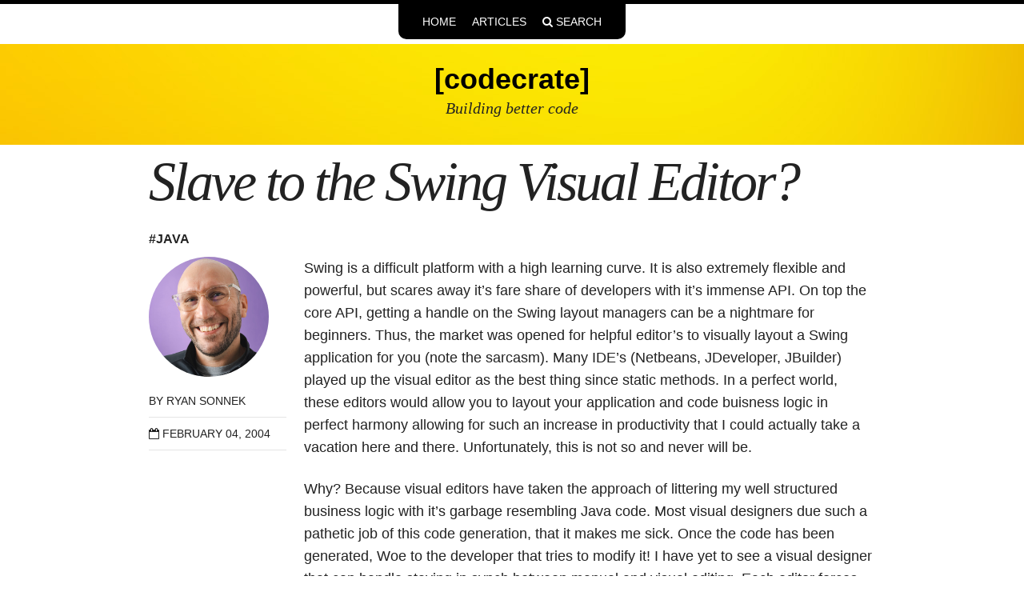

--- FILE ---
content_type: text/html; charset=utf-8
request_url: https://codecrate.com/2004/02/slave-to-swing-visual-editor.html
body_size: 4063
content:
<!doctype html>
<!--[if lt IE 7]><html class="no-js lt-ie9 lt-ie8 lt-ie7" lang="en"> <![endif]-->
<!--[if (IE 7)&!(IEMobile)]><html class="no-js lt-ie9 lt-ie8" lang="en"><![endif]-->
<!--[if (IE 8)&!(IEMobile)]><html class="no-js lt-ie9" lang="en"><![endif]-->
<!--[if gt IE 8]><!--> <html class="no-js" lang="en"><!--<![endif]-->
<head>
<meta charset="utf-8">
<title>Slave to the Swing Visual Editor? &#8211; [codecrate]</title>
<meta name="description" content="Swing is a difficult platform with a high learning curve. It is also extremely flexible and powerful, but scares away it’s fare share of developers with it’s immense API. On top the core API, getting a handle on the Swing layout managers can be a nightmare for beginners. Thus, the market was opened for helpful editor’s to visually layout a Swing application for you (note the sarcasm). Many IDE’s (Netbeans, JDeveloper, JBuilder) played up the visual editor as the best thing since static methods. In a perfect world, these editors would allow you to layout your application and code buisness logic in perfect harmony allowing for such an increase in productivity that I could actually take a vacation here and there. Unfortunately, this is not so and never will be.
">
<meta name="keywords" content="java">


<!-- Twitter Cards -->
<meta name="twitter:title" content="Slave to the Swing Visual Editor?">
<meta name="twitter:description" content="Swing is a difficult platform with a high learning curve. It is also extremely flexible and powerful, but scares away it’s fare share of developers with it’s immense API. On top the core API, getting a handle on the Swing layout managers can be a nightmare for beginners. Thus, the market was opened for helpful editor’s to visually layout a Swing application for you (note the sarcasm). Many IDE’s (Netbeans, JDeveloper, JBuilder) played up the visual editor as the best thing since static methods. In a perfect world, these editors would allow you to layout your application and code buisness logic in perfect harmony allowing for such an increase in productivity that I could actually take a vacation here and there. Unfortunately, this is not so and never will be.
">
<meta name="twitter:site" content="@codecrate">
<meta name="twitter:creator" content="@codecrate">

<meta name="twitter:card" content="summary">
<meta name="twitter:image" content="/images/">

<!-- Open Graph -->
<meta property="og:locale" content="">
<meta property="og:type" content="article">
<meta property="og:title" content="Slave to the Swing Visual Editor?">
<meta property="og:description" content="Swing is a difficult platform with a high learning curve. It is also extremely flexible and powerful, but scares away it’s fare share of developers with it’s immense API. On top the core API, getting a handle on the Swing layout managers can be a nightmare for beginners. Thus, the market was opened for helpful editor’s to visually layout a Swing application for you (note the sarcasm). Many IDE’s (Netbeans, JDeveloper, JBuilder) played up the visual editor as the best thing since static methods. In a perfect world, these editors would allow you to layout your application and code buisness logic in perfect harmony allowing for such an increase in productivity that I could actually take a vacation here and there. Unfortunately, this is not so and never will be.
">
<meta property="og:url" content="https://codecrate.com/2004/02/slave-to-swing-visual-editor.html">
<meta property="og:site_name" content="[codecrate]">






<link rel="canonical" href="https://codecrate.com/2004/02/slave-to-swing-visual-editor.html">
<link href="/atom.xml" type="application/atom+xml" rel="alternate" title="[codecrate] Feed">


<!-- http://t.co/dKP3o1e -->
<meta name="HandheldFriendly" content="True">
<meta name="MobileOptimized" content="320">
<meta name="viewport" content="width=device-width, initial-scale=1.0">

<!-- For all browsers -->
<link rel="stylesheet" href="/assets/css/main.css">
<!-- Webfonts -->
<script src="//use.edgefonts.net/source-sans-pro:n2,i2,n3,i3,n4,i4,n6,i6,n7,i7,n9,i9;source-code-pro:n4,n7;volkhov.js"></script>

<meta http-equiv="cleartype" content="on">

<!-- HTML5 Shiv and Media Query Support -->
<!--[if lt IE 9]>
  <script src="/assets/js/vendor/html5shiv.min.js"></script>
  <script src="/assets/js/vendor/respond.min.js"></script>
<![endif]-->

<!-- Modernizr -->
<script src="/assets/js/vendor/modernizr-2.7.1.custom.min.js"></script>

<link rel="shortcut icon" type='image/vnd.microsoft.icon' href="/favicon.ico">
<link rel="apple-touch-icon" sizes="57x57" href="/images/favicons/apple-touch-icon-57x57.png">
<link rel="apple-touch-icon" sizes="72x72" href="/images/apple-touch-icon-72x72.png">
<link rel="apple-touch-icon" sizes="114x114" href="/images/apple-touch-icon-114x114.png">
<link rel="icon" type="image/png" href="/images/favicons/favicon-96x96.png" sizes="96x96">


</head>

<body id="post">

<div class="navigation-wrapper">
  <nav role="navigation" id="site-nav" class="animated drop">
      <ul>
      
        <li><a href="/" >Home</a></li>
      
        <li><a href="/archive.html" >Articles</a></li>
      
        <li class="dosearch"><span><i class="fa fa-search"></i> Search</span></li>
      </ul>
  </nav>
</div><!-- /.navigation-wrapper -->

<!--[if lt IE 9]><div class="upgrade"><strong><a href="http://whatbrowser.org/">Your browser is quite old!</strong> Why not upgrade to a different browser to better enjoy this site?</a></div><![endif]-->

<div class="search-wrapper">
  <div class="search-form">
    <input type="text" class="search-field" placeholder="Search...">
    <button class="close-btn"><i class="fa fa-times-circle fa-2x"></i></button>
    <ul class="search-results post-list"></ul><!-- /.search-results -->
  </div><!-- /.search-form -->
</div><!-- ./search-wrapper -->

<header class="masthead">
  <div class="wrap">
    
    <h1 class="site-title animated fadeIn"><a href="/">[codecrate]</a></h1>
    <h2 class="site-description animated fadeIn" itemprop="description">Building better code</h2>
  </div>
</header><!-- /.masthead -->

<div class="js-menu-screen menu-screen"></div>


<div id="main" role="main">
  <article class="hentry">
    
    <div class="entry-wrapper">
      <header class="entry-header">
        
          <h1 class="entry-title">Slave to the Swing Visual Editor?</h1>
        
        



<ul class="entry-tags">
  
    <li>
      <a href="/tags/#java" title="Pages tagged java">#java</a>
    </li>
  
</ul>

      </header>
      <footer class="entry-meta">
        
        
          <img src="/images/avatar.jpg" class="bio-photo" alt="Ryan Sonnek bio photo"></a>
        
        <span class="author vcard">By <span class="fn">Ryan Sonnek</span></span>
        <span class="entry-date date published"><time datetime="2004-02-04T00:00:00+00:00"><i class="fa fa-calendar-o"></i> February 04, 2004</time></span>
        
        
        
      </footer>
      <div class="entry-content">
        <p>Swing is a difficult platform with a high learning curve. It is also extremely flexible and powerful, but scares away it’s fare share of developers with it’s immense API. On top the core API, getting a handle on the Swing layout managers can be a nightmare for beginners. Thus, the market was opened for helpful editor’s to visually layout a Swing application for you (note the sarcasm). Many IDE’s (Netbeans, JDeveloper, JBuilder) played up the visual editor as the best thing since static methods. In a perfect world, these editors would allow you to layout your application and code buisness logic in perfect harmony allowing for such an increase in productivity that I could actually take a vacation here and there. Unfortunately, this is not so and never will be.</p>

<p>Why? Because visual editors have taken the approach of littering my well structured business logic with it’s garbage resembling Java code. Most visual designers due such a pathetic job of this code generation, that it makes me sick. Once the code has been generated, Woe to the developer that tries to modify it! I have yet to see a visual designer that can handle staying in synch between manual and visual editing. Each editor forces this mixing of concerns by putting code for the Model, View, and Controller into the same class. This generates extremely large Java files and forces vendor lockin. The visual editor SHOULD just be handling the view, and I should be free as a developer to change from designer to designer with ONLY having to rewrite the layout. Not so when you have a two thousand line Java file with intermingled generated code and buisness logic. Since these visual editors use code templates to generate your application, and each editor uses different templates, you again restrict yourself to one IDE and can not change to another.</p>

<p>The solution to this whole problem has been right in front of us the whole time. Swing is an amazing framework built upon the concept of MVC (Model View Controller). Now, why does it take a rocket scientist to realize that the use of these visual designers breaks the most fundamental concept of Swing? This mixing of concerns is not only ugly, but it is also completely unnecessary! <a href="http://uic.sf.net">UIC</a> is a project that promotes an excellent level of seperation of concerns and helps generate very maintainable applications. Layout your application using <a href="http://www.trolltech.com">QtDesigner</a>, and use UIC to generate a base Swing class. From there, you can extend the generated class to perform all of your buisness logic and dynamic coding. Sounds like MVC as it was meant to be! Also, the Eclipse project has a solution on the horizon that may quiet many of my fears. The <a href="http://www.eclipse.org/vep">Eclipse Visual Editor Project</a> appears to have an amazing product on their hands, and I will have to wait and see how it actually performs.</p>


      </div><!-- /.entry-content -->
    </div><!-- /.entry-wrapper -->
    <nav class="pagination" role="navigation">
      
        <a href="/2004/01/human-compilers.html" class="btn" title="Human Compilers">Previous</a>
      
      
        <a href="/2004/02/live-income.html" class="btn" title="Live Income">Next</a>
      
    </nav><!-- /.pagination -->
  </article>
</div><!-- /#main -->

<div class="footer-wrapper">
  <footer role="contentinfo" class="entry-wrapper">
    

<span>&copy; 2026 Ryan Sonnek. Powered by <a href="http://jekyllrb.com" rel="nofollow">Jekyll</a> using the <a href="http://mademistakes.com/so-simple/" rel="nofollow">So Simple Theme</a>.</span>
<ul class="social-icons">
  <li><a href="https://linkedin.com/in/ryansonnek" title="Ryan Sonnek on LinkedIn" target="_blank"><i class="fa fa-linkedin-square fa-2x"></i></a></li>
  <li><a href="https://github.com/wireframe" title="Ryan Sonnek on Github" target="_blank"><i class="fa fa-github-square fa-2x"></i></a></li>
  <li><a href="https://x.com/codecrate" title="Ryan Sonnek on X" target="_blank"><i class="fa fa-twitter-square fa-2x"></i></a></li>
  
  
  
  
  
  
</ul>


  </footer>
</div><!-- /.footer-wrapper -->

<script src="//ajax.googleapis.com/ajax/libs/jquery/1.9.1/jquery.min.js"></script>
<script>window.jQuery || document.write('<script src="/assets/js/vendor/jquery-1.9.1.min.js"><\/script>')</script>
<script src="/assets/js/scripts.min.js"></script>

<!-- Jekyll Simple Search option -->
<script>
  $(document).ready(function() {
      $('.search-field').jekyllSearch({
          jsonFile: '/search.json',
          searchResults: '.search-results',
          template: '<li><article><a href="{url}">{title} <span class="entry-date"><time datetime="{date}">{shortdate}</time></span></a></article></li>',
          fuzzy: true,
          noResults: '<p>Nothing found.</p>'
        });
  });

  (function( $, window, undefined ) {

     var bs = {
          close: $(".close-btn"),
          searchform: $(".search-form"),
          canvas: $(".js-menu-screen"),
          dothis: $('.dosearch')
      };

    bs.dothis.on('click', function() {
      $('.search-wrapper').css({ display: "block" });
      $('body').toggleClass('no-scroll');
      bs.searchform.toggleClass('active');
      bs.searchform.find('input').focus();
      bs.canvas.toggleClass('is-visible');
    });

      bs.close.on('click', function() {
        $('.search-wrapper').removeAttr( 'style' );
        $('body').toggleClass('no-scroll');
        bs.searchform.toggleClass('active');
        bs.canvas.removeClass('is-visible');
    });
  })( jQuery, window );
</script>


<!-- Asynchronous Google Analytics snippet -->
<script>
  var _gaq = _gaq || [];
  var pluginUrl =
 '//www.google-analytics.com/plugins/ga/inpage_linkid.js';
  _gaq.push(['_require', 'inpage_linkid', pluginUrl]);
  _gaq.push(['_setAccount', 'UA-1922195-6']);
  _gaq.push(['_trackPageview']);

  (function() {
    var ga = document.createElement('script'); ga.type = 'text/javascript'; ga.async = true;
    ga.src = ('https:' == document.location.protocol ? 'https://' : 'http://') + 'stats.g.doubleclick.net/dc.js';
    var s = document.getElementsByTagName('script')[0]; s.parentNode.insertBefore(ga, s);
  })();
</script>



</body>
</html>


--- FILE ---
content_type: text/css; charset=utf-8
request_url: https://codecrate.com/assets/css/main.css
body_size: 14465
content:
/*
 *
 *  So Simple
 *
 *  Designer: Michael Rose
 *  Twitter: http://twitter.com/mmistakes
 *
*/
body {
  margin-top: 24px;
  font-size: 16px;
}

* {
  -webkit-box-sizing: border-box;
  -moz-box-sizing: border-box;
  box-sizing: border-box;
}

a:focus {
  outline: thin dotted #333;
  outline: 5px auto -webkit-focus-ring-color;
  outline-offset: -2px;
}

/*  Vertical Rhythm
  https://github.com/sturobson/Sassifaction

  In this mixin you can specify the font size in PX and 
  it will calculate the REM based on your $doc-font-size 
  & $doc-line-height variables. 

    @include font-size(24);

  It will also create a bottom margin based on the 
  $doc-font-size & $doc-line-height variables unless you 
  specify that it shouldn't have one.

    @include font-size(24, no);

  Or if you want to specify a different bottom margin to 
  be generated.

    @include font-size(24,32);

  This mixin also generates a pixel-less line height by 
  default unless you specify that you either don't want 
  one where I'd suggest declaring 1 within the mixin.

    @include font-size(24, yes, 1);

  There's also the option to specify a different line-height 
  for it to generate to, where you would specify the 
  line-height in (effectively) it's pixel value.

    @include font-size(24, yes, 40);
*/
.hidden {
  display: none;
  visibility: hidden;
}

*, *:before, *:after {
  -moz-box-sizing: border-box;
  -webkit-box-sizing: border-box;
  box-sizing: border-box;
}

body {
  margin: 0;
}

article,
aside,
details,
figcaption,
figure,
footer,
header,
hgroup,
nav,
section {
  display: block;
}

audio,
canvas,
video {
  display: inline-block;
  *display: inline;
  *zoom: 1;
}

audio:not([controls]) {
  display: none;
}

html {
  font-size: 100%;
  -webkit-text-size-adjust: 100%;
  -ms-text-size-adjust: 100%;
}

a:hover,
a:active {
  outline: 0;
}

sub,
sup {
  position: relative;
  font-size: 75%;
  line-height: 0;
  vertical-align: baseline;
}

sup {
  top: -0.5em;
}

sub {
  bottom: -0.25em;
}

blockquote {
  margin: 0;
}

img {
  max-width: 100%;
  width: auto\9 ;
  height: auto;
  vertical-align: middle;
  border: 0;
  -ms-interpolation-mode: bicubic;
}

#map_canvas img,
.google-maps img {
  max-width: none;
}

button,
input,
select,
textarea {
  margin: 0;
  font-size: 100%;
  vertical-align: middle;
}

button,
input {
  *overflow: visible;
  line-height: normal;
}

button::-moz-focus-inner,
input::-moz-focus-inner {
  padding: 0;
  border: 0;
}

button,
html input[type=button],
input[type=reset],
input[type=submit] {
  -webkit-appearance: button;
  cursor: pointer;
}

label,
select,
button,
input[type=button],
input[type=reset],
input[type=submit],
input[type=radio],
input[type=checkbox] {
  cursor: pointer;
}

input[type=search] {
  -webkit-box-sizing: content-box;
  -moz-box-sizing: content-box;
  box-sizing: content-box;
  -webkit-appearance: textfield;
}

input[type=search]::-webkit-search-decoration,
input[type=search]::-webkit-search-cancel-button {
  -webkit-appearance: none;
}

textarea {
  overflow: auto;
  vertical-align: top;
}

::-moz-selection {
  background-color: #dadada;
  color: #343434;
  text-shadow: none;
}

::selection {
  background-color: #dadada;
  color: #343434;
  text-shadow: none;
}

body {
  font-family: "source-sans-pro", sans-serif;
  color: #222;
}

body {
  font-family: "source-sans-pro", sans-serif;
  color: #222;
  font-size: 16px;
  font-size: 1rem;
  line-height: 1.5;
  margin-bottom: 24px;
  margin-bottom: 1.5rem;
}

p {
  font-size: 18px;
  font-size: 1.125rem;
  line-height: 1.5555555556;
  margin-bottom: 24px;
  margin-bottom: 1.5rem;
}

li {
  font-size: 16px;
  font-size: 1rem;
  line-height: 1.5;
  margin-bottom: 12px;
  margin-bottom: 0.75rem;
}

h1, h2, h3, h4, h5, h6 {
  font-family: "source-sans-pro", sans-serif;
  text-rendering: optimizeLegibility;
}

h1 {
  font-size: 36px;
  font-size: 2.25rem;
  line-height: 1.3333333333;
  margin-bottom: 24px;
  margin-bottom: 1.5rem;
}

h2 {
  font-size: 32px;
  font-size: 2rem;
  line-height: 1.5;
  margin-bottom: 24px;
  margin-bottom: 1.5rem;
}

h3 {
  font-size: 28px;
  font-size: 1.75rem;
  line-height: 1.7142857143;
  margin-bottom: 24px;
  margin-bottom: 1.5rem;
}

h4 {
  font-size: 24px;
  font-size: 1.5rem;
  line-height: 1;
  margin-bottom: 24px;
  margin-bottom: 1.5rem;
}

h5 {
  font-size: 20px;
  font-size: 1.25rem;
  line-height: 1.2;
  margin-bottom: 24px;
  margin-bottom: 1.5rem;
}

h6 {
  font-size: 18px;
  font-size: 1.125rem;
  line-height: 1.3333333333;
  margin-bottom: 24px;
  margin-bottom: 1.5rem;
}

u,
ins {
  text-decoration: none;
  border-bottom: 1px solid #222;
}

table {
  border-collapse: collapse;
  margin: 12px 0;
  margin: 0.75rem 0;
  width: 100%;
}

tbody tr:hover > td, tbody tr:hover > th {
  background-color: #fafafa;
}

thead tr:first-child td {
  border-bottom: 2px solid #ddd;
}

th {
  padding: 12px;
  padding: 0.75rem;
  font-family: "volkhov", serif;
  font-weight: bold;
  text-align: left;
  background-color: white;
  border-bottom: 1px solid #b7b7b7;
}

td {
  border-bottom: 1px solid #ddd;
  padding: 12px;
  padding: 0.75rem;
  font-size: 18px;
  font-size: 1.125rem;
  line-height: 1.3333333333;
  margin-bottom: 24px;
  margin-bottom: 1.5rem;
}

tr, td, th {
  vertical-align: middle;
}

a {
  text-decoration: none;
  color: #222;
}
a:visited {
  color: #555555;
}
a:hover {
  color: black;
}
a:focus {
  outline: thin dotted;
  color: black;
}
a:hover, a:active {
  outline: 0;
}

.link-arrow {
  font-weight: 100;
  text-decoration: underline;
  font-style: normal;
}

figcaption {
  padding-top: 10px;
  font-size: 14px;
  font-size: 0.875rem;
  line-height: 1.7142857143;
  margin-bottom: 24px;
  margin-bottom: 1.5rem;
  line-height: 1.3;
  color: #3c3c3c;
}

.image-credit {
  margin: 0 auto;
  max-width: 440px;
  padding-top: 5px;
  padding-right: 20px;
  padding-left: 20px;
  text-align: right;
  font-size: 14px;
  font-size: 0.875rem;
  line-height: 1.7142857143;
  margin-bottom: 0;
  line-height: 1.3;
  color: #6f6f6f;
}
.image-credit:after {
  content: "";
  display: table;
  clear: both;
}
@media screen and (min-width: 48em) {
  .image-credit {
    max-width: 760px;
    padding-right: 60px;
    padding-left: 60px;
  }
}
@media screen and (min-width: 62.5em) {
  .image-credit {
    max-width: 960px;
  }
}
.image-credit a {
  color: #6f6f6f;
}

.notice {
  margin-top: 1.5em;
  padding: 0.5em 1em;
  text-indent: 0;
  font-size: 16px;
  font-size: 1rem;
  line-height: 1.5;
  margin-bottom: 24px;
  margin-bottom: 1.5rem;
  background-color: #f2f2f2;
  border: 1px solid #e6e6e6;
  border-radius: 4px;
}

blockquote {
  font-family: "volkhov", serif;
  font-style: italic;
  font-size: 16px;
  font-size: 1rem;
  line-height: 1.5;
  margin-bottom: 24px;
  margin-bottom: 1.5rem;
  padding-left: 20px;
  border-left: 8px solid #000;
}

.footnotes {
  font-size: 14px;
  font-size: 0.875rem;
  line-height: 1.7142857143;
  margin-bottom: 24px;
  margin-bottom: 1.5rem;
  font-family: "source-sans-pro", sans-serif;
}

tt, code, kbd, samp, pre {
  font-family: "source-code-pro", monospace;
}

p code,
li code {
  font-size: 14px;
  font-size: 0.875rem;
  line-height: 1.7142857143;
  margin-bottom: 24px;
  margin-bottom: 1.5rem;
  font-family: "source-code-pro", monospace;
  white-space: nowrap;
  margin: 0 2px;
  padding: 0 5px;
  border: 1px solid #e6e6e6;
  background-color: #f2f2f2;
  border-radius: 3px;
}

pre {
  font-size: 14px;
  font-size: 0.875rem;
  line-height: 1.7142857143;
  margin-bottom: 24px;
  margin-bottom: 1.5rem;
  overflow-x: auto;
}

.wrap {
  margin: 0 auto;
}

.all-caps {
  text-transform: uppercase;
}

.pull-left {
  float: left;
  padding-right: 1.618em;
}

.pull-right {
  float: right;
  padding-left: 1.618em;
}

.unstyled-list {
  list-style: none;
  margin-left: 0;
  padding-left: 0;
}
.unstyled-list li {
  list-style-type: none;
}

.no-scroll {
  overflow: hidden;
}

.center {
  text-align: center;
}

b, i, strong, em, blockquote, p, q, span, figure, img, h1, h2, header, input, a, .highlight {
  -webkit-transition: all 0.2s ease;
  -moz-transition: all 0.2s ease;
  transition: all 0.2s ease;
}

.highlight {
  background-color: #efefef;
  font-family: "source-code-pro", monospace;
  color: #333332;
  margin-bottom: 1.5em;
  border-radius: 3px;
  /* Comment */
  /* Error */
  /* Keyword */
  /* Operator */
  /* Comment.Multiline */
  /* Comment.Preproc */
  /* Comment.Single */
  /* Comment.Special */
  /* Generic.Deleted */
  /* Generic.Emph */
  /* Generic.Error */
  /* Generic.Heading */
  /* Generic.Inserted */
  /* Generic.Output */
  /* Generic.Prompt */
  /* Generic.Strong */
  /* Generic.Subheading */
  /* Generic.Traceback */
  /* Keyword.Constant */
  /* Keyword.Declaration */
  /* Keyword.Namespace */
  /* Keyword.Pseudo */
  /* Keyword.Reserved */
  /* Keyword.Type */
  /* Literal.Number */
  /* Literal.String */
  /* Name.Attribute */
  /* Name.Builtin */
  /* Name.Class */
  /* Name.Constant */
  /* Name.Decorator */
  /* Name.Entity */
  /* Name.Exception */
  /* Name.Function */
  /* Name.Label */
  /* Name.Namespace */
  /* Name.Tag */
  /* Name.Variable */
  /* Operator.Word */
  /* Text.Whitespace */
  /* Literal.Number.Float */
  /* Literal.Number.Hex */
  /* Literal.Number.Integer */
  /* Literal.Number.Oct */
  /* Literal.String.Backtick */
  /* Literal.String.Char */
  /* Literal.String.Doc */
  /* Literal.String.Double */
  /* Literal.String.Escape */
  /* Literal.String.Heredoc */
  /* Literal.String.Interpol */
  /* Literal.String.Other */
  /* Literal.String.Regex */
  /* Literal.String.Single */
  /* Literal.String.Symbol */
  /* Name.Builtin.Pseudo */
  /* Name.Variable.Class */
  /* Name.Variable.Global */
  /* Name.Variable.Instance */
  /* Literal.Number.Integer.Long */
}
.highlight pre {
  position: relative;
  margin: 0;
  padding: 1em;
}
.highlight .lineno {
  padding-right: 24px;
  color: #b3b3b1;
}
.highlight .hll {
  background-color: #ffffcc;
}
.highlight .c {
  color: #999988;
  font-style: italic;
}
.highlight .err {
  color: #a61717;
  background-color: #e3d2d2;
}
.highlight .k {
  color: #000000;
  font-weight: bold;
}
.highlight .o {
  color: #000000;
  font-weight: bold;
}
.highlight .cm {
  color: #999988;
  font-style: italic;
}
.highlight .cp {
  color: #999999;
  font-weight: bold;
  font-style: italic;
}
.highlight .c1 {
  color: #999988;
  font-style: italic;
}
.highlight .cs {
  color: #999999;
  font-weight: bold;
  font-style: italic;
}
.highlight .gd {
  color: #000000;
  background-color: #ffdddd;
}
.highlight .ge {
  color: #000000;
  font-style: italic;
}
.highlight .gr {
  color: #aa0000;
}
.highlight .gh {
  color: #999999;
}
.highlight .gi {
  color: #000000;
  background-color: #ddffdd;
}
.highlight .go {
  color: #888888;
}
.highlight .gp {
  color: #555555;
}
.highlight .gs {
  font-weight: bold;
}
.highlight .gu {
  color: #aaaaaa;
}
.highlight .gt {
  color: #aa0000;
}
.highlight .kc {
  color: #000000;
  font-weight: bold;
}
.highlight .kd {
  color: #000000;
  font-weight: bold;
}
.highlight .kn {
  color: #000000;
  font-weight: bold;
}
.highlight .kp {
  color: #000000;
  font-weight: bold;
}
.highlight .kr {
  color: #000000;
  font-weight: bold;
}
.highlight .kt {
  color: #445588;
  font-weight: bold;
}
.highlight .m {
  color: #009999;
}
.highlight .s {
  color: #d01040;
}
.highlight .na {
  color: #008080;
}
.highlight .nb {
  color: #0086B3;
}
.highlight .nc {
  color: #445588;
  font-weight: bold;
}
.highlight .no {
  color: #008080;
}
.highlight .nd {
  color: #3c5d5d;
  font-weight: bold;
}
.highlight .ni {
  color: #800080;
}
.highlight .ne {
  color: #990000;
  font-weight: bold;
}
.highlight .nf {
  color: #990000;
  font-weight: bold;
}
.highlight .nl {
  color: #990000;
  font-weight: bold;
}
.highlight .nn {
  color: #555555;
}
.highlight .nt {
  color: #000080;
}
.highlight .nv {
  color: #008080;
}
.highlight .ow {
  color: #000000;
  font-weight: bold;
}
.highlight .w {
  color: #bbbbbb;
}
.highlight .mf {
  color: #009999;
}
.highlight .mh {
  color: #009999;
}
.highlight .mi {
  color: #009999;
}
.highlight .mo {
  color: #009999;
}
.highlight .sb {
  color: #d01040;
}
.highlight .sc {
  color: #d01040;
}
.highlight .sd {
  color: #d01040;
}
.highlight .s2 {
  color: #d01040;
}
.highlight .se {
  color: #d01040;
}
.highlight .sh {
  color: #d01040;
}
.highlight .si {
  color: #d01040;
}
.highlight .sx {
  color: #d01040;
}
.highlight .sr {
  color: #009926;
}
.highlight .s1 {
  color: #d01040;
}
.highlight .ss {
  color: #990073;
}
.highlight .bp {
  color: #999999;
}
.highlight .vc {
  color: #008080;
}
.highlight .vg {
  color: #008080;
}
.highlight .vi {
  color: #008080;
}
.highlight .il {
  color: #009999;
}

.CodeRay {
  background-color: #efefef;
  font-family: "source-code-pro", monospace;
  font-size: 12px;
  font-size: 0.75rem;
  line-height: 2;
  margin-bottom: 24px;
  margin-bottom: 1.5rem;
  color: #333332;
  margin-bottom: 1.5em;
  border-radius: 4px;
}
.CodeRay pre {
  margin: 0px;
  padding: 1em;
}

span.CodeRay {
  white-space: pre;
  border: 0px;
  padding: 2px;
}

table.CodeRay {
  border-collapse: collapse;
  width: 100%;
  padding: 2px;
}

table.CodeRay td {
  padding: 1em 0.5em;
  vertical-align: top;
}

.CodeRay .line-numbers, .CodeRay .no {
  background-color: #ECECEC;
  color: #AAA;
  text-align: right;
}

.CodeRay .line-numbers a {
  color: #AAA;
}

.CodeRay .line-numbers tt {
  font-weight: bold;
}

.CodeRay .line-numbers .highlighted {
  color: red;
}

.CodeRay .line {
  display: block;
  float: left;
  width: 100%;
}

.CodeRay span.line-numbers {
  padding: 0 24px 0 4px;
}

.CodeRay .code {
  width: 100%;
}

ol.CodeRay {
  font-size: 10pt;
}

ol.CodeRay li {
  white-space: pre;
}

.CodeRay .code pre {
  overflow: auto;
}

.CodeRay .debug {
  color: white !important;
  background: blue !important;
}

.CodeRay .annotation {
  color: #007;
}

.CodeRay .attribute-name {
  color: #f08;
}

.CodeRay .attribute-value {
  color: #700;
}

.CodeRay .binary {
  color: #509;
  font-weight: bold;
}

.CodeRay .comment {
  color: #998;
  font-style: italic;
}

.CodeRay .char {
  color: #04D;
}

.CodeRay .char .content {
  color: #04D;
}

.CodeRay .char .delimiter {
  color: #039;
}

.CodeRay .class {
  color: #458;
  font-weight: bold;
}

.CodeRay .complex {
  color: #A08;
  font-weight: bold;
}

.CodeRay .constant {
  color: teal;
}

.CodeRay .color {
  color: #0A0;
}

.CodeRay .class-variable {
  color: #369;
}

.CodeRay .decorator {
  color: #B0B;
}

.CodeRay .definition {
  color: #099;
  font-weight: bold;
}

.CodeRay .directive {
  color: #088;
  font-weight: bold;
}

.CodeRay .delimiter {
  color: black;
}

.CodeRay .doc {
  color: #970;
}

.CodeRay .doctype {
  color: #34b;
}

.CodeRay .doc-string {
  color: #D42;
  font-weight: bold;
}

.CodeRay .escape {
  color: #666;
  font-weight: bold;
}

.CodeRay .entity {
  color: #800;
  font-weight: bold;
}

.CodeRay .error {
  color: #F00;
  background-color: #FAA;
}

.CodeRay .exception {
  color: #C00;
  font-weight: bold;
}

.CodeRay .filename {
  color: #099;
}

.CodeRay .function {
  color: #900;
  font-weight: bold;
}

.CodeRay .global-variable {
  color: teal;
  font-weight: bold;
}

.CodeRay .hex {
  color: #058;
  font-weight: bold;
}

.CodeRay .integer {
  color: #099;
}

.CodeRay .include {
  color: #B44;
  font-weight: bold;
}

.CodeRay .inline {
  color: black;
}

.CodeRay .inline .inline {
  background: #ccc;
}

.CodeRay .inline .inline .inline {
  background: #bbb;
}

.CodeRay .inline .inline-delimiter {
  color: #D14;
}

.CodeRay .inline-delimiter {
  color: #D14;
}

.CodeRay .important {
  color: #f00;
}

.CodeRay .interpreted {
  color: #B2B;
  font-weight: bold;
}

.CodeRay .instance-variable {
  color: teal;
}

.CodeRay .label {
  color: #970;
  font-weight: bold;
}

.CodeRay .local-variable {
  color: #963;
}

.CodeRay .octal {
  color: #40E;
  font-weight: bold;
}

.CodeRay .predefined-constant {
  font-weight: bold;
}

.CodeRay .predefined {
  color: #369;
  font-weight: bold;
}

.CodeRay .preprocessor {
  color: #579;
}

.CodeRay .pseudo-class {
  color: #00C;
  font-weight: bold;
}

.CodeRay .predefined-type {
  color: #074;
  font-weight: bold;
}

.CodeRay .reserved, .keyword {
  color: #000;
  font-weight: bold;
}

.CodeRay .key {
  color: #808;
}

.CodeRay .key .delimiter {
  color: #606;
}

.CodeRay .key .char {
  color: #80f;
}

.CodeRay .value {
  color: #088;
}

.CodeRay .regexp {
  background-color: #fff0ff;
}

.CodeRay .regexp .content {
  color: #808;
}

.CodeRay .regexp .delimiter {
  color: #404;
}

.CodeRay .regexp .modifier {
  color: #C2C;
}

.CodeRay .regexp .function {
  color: #404;
  font-weight: bold;
}

.CodeRay .string {
  color: #D20;
}

.CodeRay .string .string .string {
  background-color: #ffd0d0;
}

.CodeRay .string .content {
  color: #D14;
}

.CodeRay .string .char {
  color: #D14;
}

.CodeRay .string .delimiter {
  color: #D14;
}

.CodeRay .shell {
  color: #D14;
}

.CodeRay .shell .delimiter {
  color: #D14;
}

.CodeRay .symbol {
  color: #990073;
}

.CodeRay .symbol .content {
  color: #A60;
}

.CodeRay .symbol .delimiter {
  color: #630;
}

.CodeRay .tag {
  color: #070;
}

.CodeRay .tag-special {
  color: #D70;
  font-weight: bold;
}

.CodeRay .type {
  color: #339;
  font-weight: bold;
}

.CodeRay .variable {
  color: #036;
}

.CodeRay .insert {
  background: #afa;
}

.CodeRay .delete {
  background: #faa;
}

.CodeRay .change {
  color: #aaf;
  background: #007;
}

.CodeRay .head {
  color: #f8f;
  background: #505;
}

.CodeRay .insert .insert {
  color: #080;
  font-weight: bold;
}

.CodeRay .delete .delete {
  color: #800;
  font-weight: bold;
}

.CodeRay .change .change {
  color: #66f;
}

.CodeRay .head .head {
  color: #f4f;
}

hr {
  display: block;
  margin: 1em 0;
  padding: 0;
  height: 1px;
  border: 0;
  border-top: 1px solid #ccc;
  border-bottom: 1px solid #fff;
}

figure {
  margin: 0;
  padding-top: 10px;
  padding-bottom: 10px;
}
figure:after {
  content: "";
  display: table;
  clear: both;
}
figure img {
  margin-bottom: 10px;
}
figure a img {
  -webkit-transform: translateY(0);
  -moz-transform: translateY(0);
  -ms-transform: translateY(0);
  -o-transform: translateY(0);
  transform: translateY(0);
  -webkit-transition-duration: 0.25s;
  -moz-transition-duration: 0.25s;
  -o-transition-duration: 0.25s;
  opacity: 0.7;
}
figure a img:hover {
  -webkit-transform: translateY(-5px);
  -moz-transform: translateY(-5px);
  -ms-transform: translateY(-5px);
  -o-transform: translateY(-5px);
  transform: translateY(-5px);
  -webkit-box-shadow: 0 0 10px rgba(0, 0, 0, 0.2);
  -moz-box-shadow: 0 0 10px rgba(0, 0, 0, 0.2);
  box-shadow: 0 0 10px rgba(0, 0, 0, 0.2);
  opacity: 1;
}
@media screen and (min-width: 62.5em) {
  figure.half img {
    width: 47.5%;
    float: left;
    margin-right: 2.5%;
    margin-bottom: 2.5%;
  }
  figure.half figcaption {
    clear: left;
  }
}
@media screen and (min-width: 62.5em) {
  figure.third img {
    width: 30.8%;
    float: left;
    margin-right: 2.5%;
    margin-bottom: 2.5%;
  }
  figure.third figcaption {
    clear: left;
  }
}

svg:not(:root) {
  overflow: hidden;
}

table {
  width: 100%;
}

.btn, #goog-wm-sb {
  display: inline-block;
  margin-bottom: 20px;
  padding: 8px 20px;
  font-size: 14px;
  font-size: 0.875rem;
  line-height: 1.7142857143;
  margin-bottom: 24px;
  margin-bottom: 1.5rem;
  background-color: #000;
  color: #fff;
  border: 2px solid #000 !important;
  border-radius: 3px;
}
.btn:visited, #goog-wm-sb:visited {
  color: #fff;
}
.btn:hover, #goog-wm-sb:hover {
  background-color: #fff;
  color: #000;
}

.close-btn {
  position: absolute;
  top: 0;
  right: 0;
  z-index: 1;
  background-color: transparent;
  border: 0 solid transparent;
  color: #fff;
}

.well {
  padding: 20px;
  border: 1px solid spin(#343434, 180);
  border-radius: 4px;
}

.animated {
  -webkit-animation-fill-mode: both;
  -moz-animation-fill-mode: both;
  -ms-animation-fill-mode: both;
  -o-animation-fill-mode: both;
  animation-fill-mode: both;
  -webkit-animation-duration: 1s;
  -moz-animation-duration: 1s;
  -ms-animation-duration: 1s;
  -o-animation-duration: 1s;
  animation-duration: 1s;
}

.animated.hinge {
  -webkit-animation-duration: 2s;
  -moz-animation-duration: 2s;
  -ms-animation-duration: 2s;
  -o-animation-duration: 2s;
  animation-duration: 2s;
}

@-webkit-keyframes fadeIn {
  0% {
    opacity: 0;
  }
  100% {
    opacity: 1;
  }
}
@-moz-keyframes fadeIn {
  0% {
    opacity: 0;
  }
  100% {
    opacity: 1;
  }
}
@-o-keyframes fadeIn {
  0% {
    opacity: 0;
  }
  100% {
    opacity: 1;
  }
}
@keyframes fadeIn {
  0% {
    opacity: 0;
  }
  100% {
    opacity: 1;
  }
}
.fadeIn {
  -webkit-animation-name: fadeIn;
  -moz-animation-name: fadeIn;
  -o-animation-name: fadeIn;
  animation-name: fadeIn;
}

@-webkit-keyframes fadeInDown {
  0% {
    opacity: 0;
    -webkit-transform: translateY(-20px);
  }
  100% {
    opacity: 1;
    -webkit-transform: translateY(0);
  }
}
@-moz-keyframes fadeInDown {
  0% {
    opacity: 0;
    -moz-transform: translateY(-20px);
  }
  100% {
    opacity: 1;
    -moz-transform: translateY(0);
  }
}
@-o-keyframes fadeInDown {
  0% {
    opacity: 0;
    -o-transform: translateY(-20px);
  }
  100% {
    opacity: 1;
    -o-transform: translateY(0);
  }
}
@keyframes fadeInDown {
  0% {
    opacity: 0;
    transform: translateY(-20px);
  }
  100% {
    opacity: 1;
    transform: translateY(0);
  }
}
.fadeInDown {
  -webkit-animation-name: fadeInDown;
  -moz-animation-name: fadeInDown;
  -o-animation-name: fadeInDown;
  animation-name: fadeInDown;
}

@-webkit-keyframes fadeInDownBig {
  0% {
    opacity: 0;
    -webkit-transform: translateY(-2000px);
  }
  100% {
    opacity: 1;
    -webkit-transform: translateY(0);
  }
}
@-moz-keyframes fadeInDownBig {
  0% {
    opacity: 0;
    -moz-transform: translateY(-2000px);
  }
  100% {
    opacity: 1;
    -moz-transform: translateY(0);
  }
}
@-o-keyframes fadeInDownBig {
  0% {
    opacity: 0;
    -o-transform: translateY(-2000px);
  }
  100% {
    opacity: 1;
    -o-transform: translateY(0);
  }
}
@keyframes fadeInDownBig {
  0% {
    opacity: 0;
    transform: translateY(-2000px);
  }
  100% {
    opacity: 1;
    transform: translateY(0);
  }
}
.fadeInDownBig {
  -webkit-animation-name: fadeInDownBig;
  -moz-animation-name: fadeInDownBig;
  -o-animation-name: fadeInDownBig;
  animation-name: fadeInDownBig;
}

@-webkit-keyframes bounceIn {
  0% {
    opacity: 0;
    -webkit-transform: scale(0.3);
  }
  50% {
    opacity: 1;
    -webkit-transform: scale(1.05);
  }
  70% {
    -webkit-transform: scale(0.9);
  }
  100% {
    -webkit-transform: scale(1);
  }
}
@-moz-keyframes bounceIn {
  0% {
    opacity: 0;
    -moz-transform: scale(0.3);
  }
  50% {
    opacity: 1;
    -moz-transform: scale(1.05);
  }
  70% {
    -moz-transform: scale(0.9);
  }
  100% {
    -moz-transform: scale(1);
  }
}
@-o-keyframes bounceIn {
  0% {
    opacity: 0;
    -o-transform: scale(0.3);
  }
  50% {
    opacity: 1;
    -o-transform: scale(1.05);
  }
  70% {
    -o-transform: scale(0.9);
  }
  100% {
    -o-transform: scale(1);
  }
}
@keyframes bounceIn {
  0% {
    opacity: 0;
    transform: scale(0.3);
  }
  50% {
    opacity: 1;
    transform: scale(1.05);
  }
  70% {
    transform: scale(0.9);
  }
  100% {
    transform: scale(1);
  }
}
.bounceIn {
  -webkit-animation-name: bounceIn;
  -moz-animation-name: bounceIn;
  -o-animation-name: bounceIn;
  animation-name: bounceIn;
}

@-webkit-keyframes bounceInDown {
  0% {
    opacity: 0;
    -webkit-transform: translateY(-2000px);
  }
  60% {
    opacity: 1;
    -webkit-transform: translateY(30px);
  }
  80% {
    -webkit-transform: translateY(-10px);
  }
  100% {
    -webkit-transform: translateY(0);
  }
}
@-moz-keyframes bounceInDown {
  0% {
    opacity: 0;
    -moz-transform: translateY(-2000px);
  }
  60% {
    opacity: 1;
    -moz-transform: translateY(30px);
  }
  80% {
    -moz-transform: translateY(-10px);
  }
  100% {
    -moz-transform: translateY(0);
  }
}
@-o-keyframes bounceInDown {
  0% {
    opacity: 0;
    -o-transform: translateY(-2000px);
  }
  60% {
    opacity: 1;
    -o-transform: translateY(30px);
  }
  80% {
    -o-transform: translateY(-10px);
  }
  100% {
    -o-transform: translateY(0);
  }
}
@keyframes bounceInDown {
  0% {
    opacity: 0;
    transform: translateY(-2000px);
  }
  60% {
    opacity: 1;
    transform: translateY(30px);
  }
  80% {
    transform: translateY(-10px);
  }
  100% {
    transform: translateY(0);
  }
}
.bounceInDown {
  -webkit-animation-name: bounceInDown;
  -moz-animation-name: bounceInDown;
  -o-animation-name: bounceInDown;
  animation-name: bounceInDown;
}

@-webkit-keyframes drop {
  0% {
    -webkit-transform: translateY(-500px);
  }
  100% {
    -webkit-transform: translateY(0);
  }
}
@-moz-keyframes drop {
  0% {
    -moz-transform: translateY(-500px);
  }
  100% {
    -moz-transform: translateY(0);
  }
}
@-o-keyframes drop {
  0% {
    -o-transform: translateY(-500px);
  }
  100% {
    -o-transform: translateY(0);
  }
}
@keyframes drop {
  0% {
    transform: translateY(-500px);
  }
  100% {
    transform: translateY(0);
  }
}
.drop {
  -webkit-animation-name: drop;
  -moz-animation-name: drop;
  -o-animation-name: drop;
  animation-name: drop;
}

form {
  margin: 0 0 5px 0;
}
form fieldset {
  margin-bottom: 5px;
  padding: 0;
  border-width: 0;
}
form legend {
  display: block;
  width: 100%;
  margin-bottom: 10px;
  *margin-left: -7px;
  padding: 0;
  color: #222;
  border: 0;
  border-bottom: 1px solid #cccccc;
  white-space: normal;
}
form p {
  margin-bottom: 5px/2;
}
form ul {
  list-style-type: none;
  margin: 0 0 5px 0;
  padding: 0;
}
form br {
  display: none;
}

label,
input,
button,
select,
textarea {
  vertical-align: baseline;
  *vertical-align: middle;
}

input,
button,
select,
textarea {
  font-family: "source-sans-pro", sans-serif;
  -webkit-box-sizing: border-box;
  -moz-box-sizing: border-box;
  box-sizing: border-box;
}

label {
  display: block;
  margin-bottom: 10px/8;
  font-weight: bold;
  color: #222;
  cursor: pointer;
}
label input,
label textarea,
label select {
  display: block;
}

input,
textarea,
select {
  display: inline-block;
  width: 100%;
  padding: 4px;
  margin-bottom: 5px/4;
  background-color: #fff;
  border: 1px solid #cccccc;
  color: #222;
}
input:hover,
textarea:hover,
select:hover {
  border-color: gray;
}

.input-mini {
  width: 60px;
}

.input-small {
  width: 90px;
}

input[type=image],
input[type=checkbox],
input[type=radio] {
  width: auto;
  height: auto;
  padding: 0;
  margin: 3px 0;
  *margin-top: 0;
  line-height: normal;
  cursor: pointer;
  border-radius: 0;
  border: 0 \9 ;
}

input[type=checkbox],
input[type=radio] {
  -webkit-box-sizing: border-box;
  -moz-box-sizing: border-box;
  box-sizing: border-box;
  padding: 0;
  *width: 13px;
  *height: 13px;
}

input[type=image] {
  border: 0;
  -webkit-box-shadow: none;
  -moz-box-shadow: none;
  box-shadow: none;
}

input[type=file] {
  width: auto;
  padding: initial;
  line-height: initial;
  border: initial;
  background-color: transparent;
  background-color: initial;
  -webkit-box-shadow: none;
  -moz-box-shadow: none;
  box-shadow: none;
}

input[type=button],
input[type=reset],
input[type=submit] {
  width: auto;
  height: auto;
  cursor: pointer;
  *overflow: visible;
}

select,
input[type=file] {
  *margin-top: 4px;
}

select {
  width: auto;
  background-color: #fff;
}

select[multiple],
select[size] {
  height: auto;
}

textarea {
  resize: vertical;
  overflow: auto;
  height: auto;
  overflow: auto;
  vertical-align: top;
}

input[type=hidden] {
  display: none;
}

.radio,
.checkbox {
  padding-left: 18px;
  font-weight: normal;
}

.radio input[type=radio],
.checkbox input[type=checkbox] {
  float: left;
  margin-left: -18px;
}

.radio.inline,
.checkbox.inline {
  display: inline-block;
  padding-top: 5px;
  margin-bottom: 0;
  vertical-align: middle;
}

.radio.inline + .radio.inline,
.checkbox.inline + .checkbox.inline {
  margin-left: 10px;
}

input[disabled],
select[disabled],
textarea[disabled],
input[readonly],
select[readonly],
textarea[readonly] {
  opacity: 0.5;
  cursor: not-allowed;
}

input:focus,
textarea:focus {
  border-color: #000;
  outline: 0;
  outline: thin dotted \9 ;
}

input[type=file]:focus,
input[type=radio]:focus,
input[type=checkbox]:focus,
select:focus {
  -webkit-box-shadow: none;
  -moz-box-shadow: none;
  box-shadow: none;
}

.help-block,
.help-inline {
  color: gray;
}

.help-block {
  display: block;
  margin-bottom: 1em;
  line-height: 1em;
}

.help-inline {
  display: inline-block;
  vertical-align: middle;
  padding-left: 5px;
}

.form-inline input,
.form-inline textarea,
.form-inline select {
  display: inline-block;
  margin-bottom: 0;
}

.form-inline label {
  display: inline-block;
}

.form-inline .radio,
.form-inline .checkbox,
.form-inline .radio {
  padding-left: 0;
  margin-bottom: 0;
  vertical-align: middle;
}

.form-inline .radio input[type=radio],
.form-inline .checkbox input[type=checkbox] {
  float: left;
  margin-left: 0;
  margin-right: 3px;
}

body {
  margin: 0;
  padding: 0;
  width: 100%;
  background-color: #fff;
  border-top: 5px solid #000;
}

.navigation-wrapper {
  text-align: center;
}
.navigation-wrapper:after {
  content: "";
  display: table;
  clear: both;
}
.navigation-wrapper ul {
  display: inline-block;
  width: 100%;
  vertical-align: top;
  margin: 0 0 5px;
  padding: 4px 20px;
  background-color: #000;
}
@media screen and (min-width: 48em) {
  .navigation-wrapper ul {
    width: auto;
    border-radius: 0 0 10px 10px;
  }
}
.navigation-wrapper ul:after {
  content: "";
  display: table;
  clear: both;
}
.navigation-wrapper li {
  display: block;
  float: left;
  list-style: none;
  text-align: center;
  font-size: 24px;
  font-size: 1.5rem;
  line-height: 1;
  margin-bottom: 0;
  text-transform: uppercase;
  color: #fff;
}
@media screen and (min-width: 48em) {
  .navigation-wrapper li {
    font-size: 14px;
    font-size: 0.875rem;
    line-height: 1.7142857143;
    margin-bottom: 0;
  }
}
.navigation-wrapper li a:hover {
  -webkit-box-shadow: inset 0 0 1px #fff;
  -moz-box-shadow: inset 0 0 1px #fff;
  box-shadow: inset 0 0 1px #fff;
}
.navigation-wrapper a {
  display: block;
  margin-bottom: 10px;
  padding: 12px 20px;
  color: #fff;
  border-radius: 4px;
}
@media screen and (min-width: 48em) {
  .navigation-wrapper a {
    margin-bottom: 0;
    padding: 6px 10px;
  }
}
.navigation-wrapper a:hover {
  background-color: #1a1a1a;
}

#site-nav {
  display: none;
  z-index: 5;
}
@media screen and (min-width: 48em) {
  #site-nav {
    -webkit-animation-duration: 1s;
    -moz-animation-duration: 1s;
    -o-animation-duration: 1s;
    animation-duration: 1s;
  }
}
@media screen and (min-width: 48em) {
  #site-nav.closed {
    display: block;
  }
}
#site-nav.opened {
  display: block;
  max-height: 100%;
}
#site-nav.opened li {
  float: none;
}
@media screen and (min-width: 48em) {
  #site-nav.opened li {
    float: left;
  }
}

.no-js #site-nav {
  display: block;
}

#nav-toggle {
  z-index: 20;
  display: block;
  vertical-align: top;
  margin: 0;
  padding: 6px 20px;
  background-color: #000;
  height: 44px;
  border-radius: 0;
}
@media screen and (min-width: 48em) {
  #nav-toggle {
    display: none;
  }
}

.menu-screen {
  position: fixed;
  top: 0px;
  right: 0px;
  bottom: 0px;
  left: 0px;
  -webkit-transition: all 0.15s ease-out 0s;
  -moz-transition: all 0.15s ease-out 0s;
  transition: all 0.15s ease-out 0s;
  background: #000;
  opacity: 0;
  visibility: hidden;
  z-index: 10;
}
.menu-screen.is-visible {
  opacity: 1;
  visibility: visible;
}
.menu-screen.is-visible:hover {
  cursor: pointer;
}

.masthead {
  margin-top: 10px;
  padding: 10px;
  background-image: url("/images/background.jpg");
}
.masthead:after {
  content: "";
  display: table;
  clear: both;
}
@media screen and (min-width: 48em) {
  .masthead {
    margin-top: 0;
  }
}
.masthead .wrap {
  text-align: center;
  max-width: 27.5em;
  padding-right: 20px;
  padding-left: 20px;
}
@media screen and (min-width: 48em) {
  .masthead .wrap {
    max-width: 45.5em;
    padding-right: 60px;
    padding-left: 60px;
  }
}
@media screen and (min-width: 62.5em) {
  .masthead .wrap {
    max-width: 60em;
  }
}

.site-logo img {
  width: 100px;
  height: 100px;
  -webkit-animation-duration: 1s;
  -moz-animation-duration: 1s;
  animation-duration: 1s;
  -webkit-animation-delay: 0.05s;
  -moz-animation-delay: 0.05s;
  animation-delay: 0.05s;
  border: 4px solid #fff;
  border-radius: 100px;
}
@media screen and (min-width: 48em) {
  .site-logo img {
    width: 150px;
    height: 150px;
    border-radius: 150px;
  }
}
@media screen and (min-width: 62.5em) {
  .site-logo img {
    width: 200px;
    height: 200px;
    border-radius: 200px;
  }
}

.site-title {
  margin-top: 10px;
  margin-bottom: 0;
  -webkit-animation-duration: 1s;
  -moz-animation-duration: 1s;
  animation-duration: 1s;
  -webkit-animation-delay: 0.75s;
  -moz-animation-delay: 0.75s;
  animation-delay: 0.75s;
}
.site-title a {
  color: #000;
}

.site-description {
  margin-bottom: 10px;
  margin-top: 0;
  font-family: "volkhov", serif;
  font-size: 16px;
  font-size: 1rem;
  line-height: 1.5;
  margin-bottom: 24px;
  margin-bottom: 1.5rem;
  font-weight: 400;
  font-style: italic;
  -webkit-animation-duration: 1s;
  -moz-animation-duration: 1s;
  animation-duration: 1s;
  -webkit-animation-delay: 1s;
  -moz-animation-delay: 1s;
  animation-delay: 1s;
}
@media screen and (min-width: 48em) {
  .site-description {
    font-size: 20px;
    font-size: 1.25rem;
    line-height: 1.2;
    margin-bottom: 24px;
    margin-bottom: 1.5rem;
  }
}

.bio {
  text-align: left;
  max-width: 47.5em;
  margin: 0 auto;
  padding: 0 1.618em;
}
.bio ul {
  list-style: disc;
  margin-left: 1.5em;
  padding-left: 0;
}
.bio li {
  margin-bottom: 0.5em;
}

.bio-header {
  display: flex;
  flex-direction: column;
  align-items: center;
  gap: 1.5em;
  margin-bottom: 2em;
}
@media screen and (min-width: 48em) {
  .bio-header {
    flex-direction: row;
    align-items: flex-start;
    gap: 2em;
  }
}

.bio-photo-wrapper {
  flex-shrink: 0;
}

.bio-intro {
  text-align: center;
}
@media screen and (min-width: 48em) {
  .bio-intro {
    text-align: left;
  }
}
.bio-intro h2 {
  margin-top: 0;
  margin-bottom: 0.25em;
}
.bio-intro .tagline {
  font-size: 24px;
  font-size: 1.5rem;
  line-height: 1;
  margin-bottom: 24px;
  margin-bottom: 1.5rem;
  font-family: "volkhov", serif;
  font-style: italic;
  margin-bottom: 0.25em;
  color: #555555;
}
.bio-intro .summary {
  font-size: 18px;
  font-size: 1.125rem;
  line-height: 1.3333333333;
  margin-bottom: 24px;
  margin-bottom: 1.5rem;
  margin-bottom: 1em;
}
.bio-intro .social-icons {
  margin: 0;
  padding: 0;
}
@media screen and (min-width: 48em) {
  .bio-intro .social-icons {
    text-align: left;
  }
}

.bio-section {
  margin-bottom: 3em;
}
.bio-section p {
  line-height: 1.85;
  font-size: 17px;
  font-size: 1.0625rem;
  line-height: 1.4117647059;
  margin-bottom: 24px;
  margin-bottom: 1.5rem;
}
.bio-section ul.project-list {
  list-style: none;
  margin-left: 0;
}
.bio-section ul.project-list li {
  margin-bottom: 0.75em;
  padding-left: 0;
}
.bio-section ul.project-list a {
  font-weight: 600;
}

.bio .bio-section.values ul {
  list-style: disc;
  margin-left: 1.5em;
  padding-left: 0;
}
.bio .bio-section.values li {
  margin-bottom: 0.35em !important;
  font-size: 17px;
  font-size: 1.0625rem;
  line-height: 1.4117647059;
  margin-bottom: 24px;
  margin-bottom: 1.5rem;
  line-height: 1.2 !important;
  color: #222;
}

#main:after {
  content: "";
  display: table;
  clear: both;
}

.entry,
.hentry {
  border-bottom: 1px solid #cccccc;
  border-bottom: 1px solid rgba(0, 0, 0, 0.1);
}
.entry:after,
.hentry:after {
  content: "";
  display: table;
  clear: both;
}

.entry-feature-image {
  margin: 20px 0 0;
  width: 100%;
}
@media screen and (min-width: 48em) {
  .entry-feature-image {
    margin-top: -75px;
  }
}
@media screen and (min-width: 62.5em) {
  .entry-feature-image {
    margin-top: -145px;
  }
}

.entry-header {
  width: 100%;
}

.entry-tags {
  text-transform: uppercase;
  font-size: 16px;
  font-size: 1rem;
  line-height: 1.5;
  margin-bottom: 24px;
  margin-bottom: 1.5rem;
  font-weight: 600;
  padding-left: 0;
  margin-bottom: 10px;
}
.entry-tags li {
  display: inline;
  list-style: none;
  margin-right: 7px;
}
.entry-tags a {
  color: #222;
}

ul.posts li {
  list-style: none;
}
ul.posts .post-title {
  margin-bottom: 3px;
}
ul.posts .post-metadata {
  color: gray;
  font-size: 16px;
}
ul.posts .post-metadata time {
  margin-right: 10px;
}
ul.posts .post-metadata .entry-tags {
  display: inline;
}
ul.posts .post-metadata .entry-tags a {
  color: gray;
  border: none;
}

span + .entry-title {
  margin-top: 0;
}

.entry-title {
  margin-top: 10px;
  font-family: "volkhov", serif;
  font-style: italic;
  font-size: 36px;
  font-size: 2.25rem;
  line-height: 1;
  margin-bottom: 24px;
  margin-bottom: 1.5rem;
  font-weight: 400;
  line-height: 1;
  letter-spacing: -3px;
}
.entry-title a {
  color: #000;
  text-decoration: underline;
}
@media screen and (min-width: 48em) {
  .entry-title {
    font-size: 52px;
    font-size: 3.25rem;
    line-height: 1.0384615385;
    margin-bottom: 24px;
    margin-bottom: 1.5rem;
  }
}
@media screen and (min-width: 62.5em) {
  .entry-title {
    font-size: 68px;
    font-size: 4.25rem;
    line-height: 1.0588235294;
    margin-bottom: 24px;
    margin-bottom: 1.5rem;
  }
}

.entry-wrapper {
  max-width: 60em;
  margin-left: auto;
  margin-right: auto;
  margin-top: 0;
  margin-bottom: 3em;
  padding-right: 1.618em;
  padding-left: 1.618em;
}
.entry-wrapper:after {
  content: "";
  display: table;
  clear: both;
}

.entry-meta {
  float: left;
  display: block;
  margin-right: 2.3576515979%;
  width: 100%;
  text-transform: uppercase;
  font-size: 14px;
  font-size: 0.875rem;
  line-height: 1.7142857143;
  margin-bottom: 24px;
  margin-bottom: 1.5rem;
}
.entry-meta:last-child {
  margin-right: 0;
}
.entry-meta a {
  color: #222;
}
@media screen and (min-width: 62.5em) {
  .entry-meta {
    float: left;
    display: block;
    margin-right: 2.3576515979%;
    width: 18.9668591516%;
  }
  .entry-meta:last-child {
    margin-right: 0;
  }
}
.entry-meta > span {
  padding: 0 20px 10px 0;
  display: inline-block;
}
@media screen and (min-width: 62.5em) {
  .entry-meta > span {
    display: block;
    padding: 8px 0;
    border-bottom: 1px solid #cccccc;
    border-bottom: 1px solid rgba(0, 0, 0, 0.1);
  }
}

.bio-photo {
  display: none;
}
@media screen and (min-width: 62.5em) {
  .bio-photo {
    display: block;
    width: 150px;
    height: 150px;
    margin-bottom: 10px;
    border-radius: 150px;
  }
  .bio-photo:after {
    content: "";
    display: table;
    clear: both;
  }
}

.entry-content {
  float: left;
  display: block;
  margin-right: 2.3576515979%;
  width: 100%;
}
.entry-content:last-child {
  margin-right: 0;
}
.entry-content p:first-child {
  margin-top: 0;
}
@media screen and (min-width: 62.5em) {
  .entry-content {
    float: left;
    display: block;
    margin-right: 2.3576515979%;
    width: 78.6754892504%;
  }
  .entry-content:last-child {
    margin-right: 0;
  }
}
.entry-content h2 {
  padding-bottom: 0.3em;
  border-bottom: 1px solid #d9d9d9;
}
.entry-content h2.no-underline {
  padding-bottom: 0;
  border-bottom: none;
}
.entry-content p > a,
.entry-content li > a {
  border-bottom: 1px dotted #a2a2a2;
}
.entry-content p > a:hover,
.entry-content li > a:hover {
  border-bottom-style: solid;
}

.post-list li > a {
  border-bottom-width: 0;
}

.pagination {
  margin-top: 2em;
  text-align: center;
}

#home .entry-wrapper,
#page .entry-wrapper {
  max-width: 47.5em;
}
#home .entry-title,
#page .entry-title {
  text-align: center;
  max-width: 100%;
}
#home .entry-content,
#page .entry-content {
  float: left;
  display: block;
  margin-right: 2.3576515979%;
  width: 100%;
}
#home .entry-content:last-child,
#page .entry-content:last-child {
  margin-right: 0;
}

.post-list {
  margin: 0;
  padding: 0;
  list-style-type: none;
}
.post-list li {
  padding: 8px 0;
  border-bottom: 1px solid #cccccc;
  border-bottom: 1px solid rgba(0, 0, 0, 0.1);
  font-size: 18px;
  font-size: 1.125rem;
  line-height: 1.3333333333;
  margin-bottom: 0;
}
.post-list li:after {
  content: "";
  display: table;
  clear: both;
}
.post-list a > span {
  float: right;
}
.post-list .entry-date {
  font-size: 14px;
  font-size: 0.875rem;
  line-height: 1.7142857143;
  margin-bottom: 0;
  text-transform: uppercase;
  display: none;
}
@media screen and (min-width: 48em) {
  .post-list .entry-date {
    display: inline;
  }
}

.tag-box {
  list-style: none;
  margin: 0;
  padding: 4px 0;
  overflow: hidden;
}
.tag-box:after {
  content: "";
  display: table;
  clear: both;
}
.tag-box.inline li {
  float: left;
  font-size: 14px;
  font-size: 0.875rem;
  line-height: 1.7142857143;
  margin-bottom: 24px;
  margin-bottom: 1.5rem;
  line-height: 2.5;
}
.tag-box a {
  padding: 4px 6px;
  margin: 2px;
  background-color: #e6e6e6;
  border-radius: 4px;
  text-decoration: none;
}
.tag-box a span {
  vertical-align: super;
  font-size: 10px;
  font-size: 0.625rem;
  line-height: 2.4;
  margin-bottom: 24px;
  margin-bottom: 1.5rem;
}

#markdown-toc {
  font-family: "volkhov", serif;
  margin-top: 1.618em;
  margin-bottom: 1.618em;
  padding-left: 0;
  border: 1px solid #ddd;
  border-radius: 3px;
}
#markdown-toc ul {
  list-style-type: none;
  padding-left: 0;
}
#markdown-toc li {
  font-size: 16px;
  font-size: 1rem;
  line-height: 1.125;
  margin-bottom: 0;
  border-bottom: 1px solid #ddd;
  list-style-type: none;
}
#markdown-toc h6 {
  margin: 0;
  padding: 0.4045em 0.809em;
  background: whitesmoke;
}
#markdown-toc a {
  display: block;
  padding: 0.4045em 0.809em;
  border-left: 2px solid transparent;
  border-bottom: 0 solid transparent;
}
#markdown-toc a:hover, #markdown-toc a:focus {
  background: #eaeaea;
}

.footer-wrapper {
  margin: 2em auto;
  text-align: center;
  font-family: "volkhov", serif;
  font-size: 14px;
  font-size: 0.875rem;
  line-height: 1.7142857143;
  margin-bottom: 24px;
  margin-bottom: 1.5rem;
  font-style: italic;
  color: #555555;
}
.footer-wrapper:after {
  content: "";
  display: table;
  clear: both;
}
.footer-wrapper a {
  color: #555555;
}

.search-wrapper {
  max-width: 60em;
  margin-left: auto;
  margin-right: auto;
  margin-top: 0;
  padding-right: 1.618em;
  padding-left: 1.618em;
  height: 1px;
}
.search-wrapper:after {
  content: "";
  display: table;
  clear: both;
}

.social-icons {
  margin: 1em 0 2em;
  padding: 0;
}
.social-icons li {
  list-style: none;
  padding: 4px 8px;
  display: inline;
}
.social-icons a {
  color: #555555;
  border: none !important;
}
.social-icons a:visited {
  color: #555555;
}
.social-icons a:hover {
  color: #000;
}

.upgrade {
  padding: 10px;
  text-align: center;
}

#goog-fixurl ul {
  list-style: none;
  margin-left: 0;
  padding-left: 0;
}
#goog-fixurl ul li {
  list-style-type: none;
}

#goog-wm-qt {
  width: auto;
  margin-right: 10px;
  padding: 8px 10px;
  font-size: 14px;
  font-size: 0.875rem;
  line-height: 1.7142857143;
  margin-bottom: 24px;
  margin-bottom: 1.5rem;
  border-width: 2px;
  border-radius: 3px;
}

/*!
 *  Font Awesome 4.1.0 by @davegandy - http://fontawesome.io - @fontawesome
 *  License - http://fontawesome.io/license (Font: SIL OFL 1.1, CSS: MIT License)
 */
/* FONT PATH
 * -------------------------- */
@font-face {
  font-family: "FontAwesome";
  src: url("../fonts/fontawesome-webfont.eot?v=4.1.0-1");
  src: url("../fonts/fontawesome-webfont.eot?#iefix&v=4.1.0-1") format("embedded-opentype"), url("../fonts/fontawesome-webfont.woff?v=4.1.0-1") format("woff"), url("../fonts/fontawesome-webfont.ttf?v=4.1.0-1") format("truetype"), url("../fonts/fontawesome-webfont.svg?v=4.1.0-1#fontawesomeregular") format("svg");
  font-weight: normal;
  font-style: normal;
}
.fa {
  display: inline-block;
  font-family: FontAwesome;
  font-style: normal;
  font-weight: normal;
  line-height: 1;
  -webkit-font-smoothing: antialiased;
  -moz-osx-font-smoothing: grayscale;
}

/* makes the font 33% larger relative to the icon container */
.fa-lg {
  font-size: 1.3333333333em;
  line-height: 0.75em;
  vertical-align: -15%;
}

.fa-2x {
  font-size: 2em;
}

.fa-3x {
  font-size: 3em;
}

.fa-4x {
  font-size: 4em;
}

.fa-5x {
  font-size: 5em;
}

.fa-fw {
  width: 1.2857142857em;
  text-align: center;
}

.fa-ul {
  padding-left: 0;
  margin-left: 2.1428571429em;
  list-style-type: none;
}
.fa-ul > li {
  position: relative;
}

.fa-li {
  position: absolute;
  left: -2.1428571429em;
  width: 2.1428571429em;
  top: 0.1428571429em;
  text-align: center;
}
.fa-li.fa-lg {
  left: -1.8571428571em;
}

.fa-border {
  padding: 0.2em 0.25em 0.15em;
  border: solid 0.08em #eee;
  border-radius: 0.1em;
}

.pull-right {
  float: right;
}

.pull-left {
  float: left;
}

.fa.pull-left {
  margin-right: 0.3em;
}
.fa.pull-right {
  margin-left: 0.3em;
}

.fa-spin {
  -webkit-animation: spin 2s infinite linear;
  -moz-animation: spin 2s infinite linear;
  -o-animation: spin 2s infinite linear;
  animation: spin 2s infinite linear;
}

@-moz-keyframes spin {
  0% {
    -moz-transform: rotate(0deg);
  }
  100% {
    -moz-transform: rotate(359deg);
  }
}
@-webkit-keyframes spin {
  0% {
    -webkit-transform: rotate(0deg);
  }
  100% {
    -webkit-transform: rotate(359deg);
  }
}
@-o-keyframes spin {
  0% {
    -o-transform: rotate(0deg);
  }
  100% {
    -o-transform: rotate(359deg);
  }
}
@keyframes spin {
  0% {
    -webkit-transform: rotate(0deg);
    transform: rotate(0deg);
  }
  100% {
    -webkit-transform: rotate(359deg);
    transform: rotate(359deg);
  }
}
.fa-rotate-90 {
  filter: progid:DXImageTransform.Microsoft.BasicImage(rotation=1);
  -webkit-transform: rotate(90deg);
  -moz-transform: rotate(90deg);
  -ms-transform: rotate(90deg);
  -o-transform: rotate(90deg);
  transform: rotate(90deg);
}

.fa-rotate-180 {
  filter: progid:DXImageTransform.Microsoft.BasicImage(rotation=2);
  -webkit-transform: rotate(180deg);
  -moz-transform: rotate(180deg);
  -ms-transform: rotate(180deg);
  -o-transform: rotate(180deg);
  transform: rotate(180deg);
}

.fa-rotate-270 {
  filter: progid:DXImageTransform.Microsoft.BasicImage(rotation=3);
  -webkit-transform: rotate(270deg);
  -moz-transform: rotate(270deg);
  -ms-transform: rotate(270deg);
  -o-transform: rotate(270deg);
  transform: rotate(270deg);
}

.fa-flip-horizontal {
  filter: progid:DXImageTransform.Microsoft.BasicImage(rotation=0);
  -webkit-transform: scale(-1, 1);
  -moz-transform: scale(-1, 1);
  -ms-transform: scale(-1, 1);
  -o-transform: scale(-1, 1);
  transform: scale(-1, 1);
}

.fa-flip-vertical {
  filter: progid:DXImageTransform.Microsoft.BasicImage(rotation=2);
  -webkit-transform: scale(1, -1);
  -moz-transform: scale(1, -1);
  -ms-transform: scale(1, -1);
  -o-transform: scale(1, -1);
  transform: scale(1, -1);
}

.fa-stack {
  position: relative;
  display: inline-block;
  width: 2em;
  height: 2em;
  line-height: 2em;
  vertical-align: middle;
}

.fa-stack-1x, .fa-stack-2x {
  position: absolute;
  left: 0;
  width: 100%;
  text-align: center;
}

.fa-stack-1x {
  line-height: inherit;
}

.fa-stack-2x {
  font-size: 2em;
}

.fa-inverse {
  color: #fff;
}

/* Font Awesome uses the Unicode Private Use Area (PUA) to ensure screen
   readers do not read off random characters that represent icons */
.fa-glass:before {
  content: "\f000";
}

.fa-music:before {
  content: "\f001";
}

.fa-search:before {
  content: "\f002";
}

.fa-envelope-o:before {
  content: "\f003";
}

.fa-heart:before {
  content: "\f004";
}

.fa-star:before {
  content: "\f005";
}

.fa-star-o:before {
  content: "\f006";
}

.fa-user:before {
  content: "\f007";
}

.fa-film:before {
  content: "\f008";
}

.fa-th-large:before {
  content: "\f009";
}

.fa-th:before {
  content: "\f00a";
}

.fa-th-list:before {
  content: "\f00b";
}

.fa-check:before {
  content: "\f00c";
}

.fa-times:before {
  content: "\f00d";
}

.fa-search-plus:before {
  content: "\f00e";
}

.fa-search-minus:before {
  content: "\f010";
}

.fa-power-off:before {
  content: "\f011";
}

.fa-signal:before {
  content: "\f012";
}

.fa-gear:before,
.fa-cog:before {
  content: "\f013";
}

.fa-trash-o:before {
  content: "\f014";
}

.fa-home:before {
  content: "\f015";
}

.fa-file-o:before {
  content: "\f016";
}

.fa-clock-o:before {
  content: "\f017";
}

.fa-road:before {
  content: "\f018";
}

.fa-download:before {
  content: "\f019";
}

.fa-arrow-circle-o-down:before {
  content: "\f01a";
}

.fa-arrow-circle-o-up:before {
  content: "\f01b";
}

.fa-inbox:before {
  content: "\f01c";
}

.fa-play-circle-o:before {
  content: "\f01d";
}

.fa-rotate-right:before,
.fa-repeat:before {
  content: "\f01e";
}

.fa-refresh:before {
  content: "\f021";
}

.fa-list-alt:before {
  content: "\f022";
}

.fa-lock:before {
  content: "\f023";
}

.fa-flag:before {
  content: "\f024";
}

.fa-headphones:before {
  content: "\f025";
}

.fa-volume-off:before {
  content: "\f026";
}

.fa-volume-down:before {
  content: "\f027";
}

.fa-volume-up:before {
  content: "\f028";
}

.fa-qrcode:before {
  content: "\f029";
}

.fa-barcode:before {
  content: "\f02a";
}

.fa-tag:before {
  content: "\f02b";
}

.fa-tags:before {
  content: "\f02c";
}

.fa-book:before {
  content: "\f02d";
}

.fa-bookmark:before {
  content: "\f02e";
}

.fa-print:before {
  content: "\f02f";
}

.fa-camera:before {
  content: "\f030";
}

.fa-font:before {
  content: "\f031";
}

.fa-bold:before {
  content: "\f032";
}

.fa-italic:before {
  content: "\f033";
}

.fa-text-height:before {
  content: "\f034";
}

.fa-text-width:before {
  content: "\f035";
}

.fa-align-left:before {
  content: "\f036";
}

.fa-align-center:before {
  content: "\f037";
}

.fa-align-right:before {
  content: "\f038";
}

.fa-align-justify:before {
  content: "\f039";
}

.fa-list:before {
  content: "\f03a";
}

.fa-dedent:before,
.fa-outdent:before {
  content: "\f03b";
}

.fa-indent:before {
  content: "\f03c";
}

.fa-video-camera:before {
  content: "\f03d";
}

.fa-photo:before,
.fa-image:before,
.fa-picture-o:before {
  content: "\f03e";
}

.fa-pencil:before {
  content: "\f040";
}

.fa-map-marker:before {
  content: "\f041";
}

.fa-adjust:before {
  content: "\f042";
}

.fa-tint:before {
  content: "\f043";
}

.fa-edit:before,
.fa-pencil-square-o:before {
  content: "\f044";
}

.fa-share-square-o:before {
  content: "\f045";
}

.fa-check-square-o:before {
  content: "\f046";
}

.fa-arrows:before {
  content: "\f047";
}

.fa-step-backward:before {
  content: "\f048";
}

.fa-fast-backward:before {
  content: "\f049";
}

.fa-backward:before {
  content: "\f04a";
}

.fa-play:before {
  content: "\f04b";
}

.fa-pause:before {
  content: "\f04c";
}

.fa-stop:before {
  content: "\f04d";
}

.fa-forward:before {
  content: "\f04e";
}

.fa-fast-forward:before {
  content: "\f050";
}

.fa-step-forward:before {
  content: "\f051";
}

.fa-eject:before {
  content: "\f052";
}

.fa-chevron-left:before {
  content: "\f053";
}

.fa-chevron-right:before {
  content: "\f054";
}

.fa-plus-circle:before {
  content: "\f055";
}

.fa-minus-circle:before {
  content: "\f056";
}

.fa-times-circle:before {
  content: "\f057";
}

.fa-check-circle:before {
  content: "\f058";
}

.fa-question-circle:before {
  content: "\f059";
}

.fa-info-circle:before {
  content: "\f05a";
}

.fa-crosshairs:before {
  content: "\f05b";
}

.fa-times-circle-o:before {
  content: "\f05c";
}

.fa-check-circle-o:before {
  content: "\f05d";
}

.fa-ban:before {
  content: "\f05e";
}

.fa-arrow-left:before {
  content: "\f060";
}

.fa-arrow-right:before {
  content: "\f061";
}

.fa-arrow-up:before {
  content: "\f062";
}

.fa-arrow-down:before {
  content: "\f063";
}

.fa-mail-forward:before,
.fa-share:before {
  content: "\f064";
}

.fa-expand:before {
  content: "\f065";
}

.fa-compress:before {
  content: "\f066";
}

.fa-plus:before {
  content: "\f067";
}

.fa-minus:before {
  content: "\f068";
}

.fa-asterisk:before {
  content: "\f069";
}

.fa-exclamation-circle:before {
  content: "\f06a";
}

.fa-gift:before {
  content: "\f06b";
}

.fa-leaf:before {
  content: "\f06c";
}

.fa-fire:before {
  content: "\f06d";
}

.fa-eye:before {
  content: "\f06e";
}

.fa-eye-slash:before {
  content: "\f070";
}

.fa-warning:before,
.fa-exclamation-triangle:before {
  content: "\f071";
}

.fa-plane:before {
  content: "\f072";
}

.fa-calendar:before {
  content: "\f073";
}

.fa-random:before {
  content: "\f074";
}

.fa-comment:before {
  content: "\f075";
}

.fa-magnet:before {
  content: "\f076";
}

.fa-chevron-up:before {
  content: "\f077";
}

.fa-chevron-down:before {
  content: "\f078";
}

.fa-retweet:before {
  content: "\f079";
}

.fa-shopping-cart:before {
  content: "\f07a";
}

.fa-folder:before {
  content: "\f07b";
}

.fa-folder-open:before {
  content: "\f07c";
}

.fa-arrows-v:before {
  content: "\f07d";
}

.fa-arrows-h:before {
  content: "\f07e";
}

.fa-bar-chart-o:before {
  content: "\f080";
}

.fa-twitter-square:before {
  content: "\f081";
}

.fa-facebook-square:before {
  content: "\f082";
}

.fa-camera-retro:before {
  content: "\f083";
}

.fa-key:before {
  content: "\f084";
}

.fa-gears:before,
.fa-cogs:before {
  content: "\f085";
}

.fa-comments:before {
  content: "\f086";
}

.fa-thumbs-o-up:before {
  content: "\f087";
}

.fa-thumbs-o-down:before {
  content: "\f088";
}

.fa-star-half:before {
  content: "\f089";
}

.fa-heart-o:before {
  content: "\f08a";
}

.fa-sign-out:before {
  content: "\f08b";
}

.fa-linkedin-square:before {
  content: "\f08c";
}

.fa-thumb-tack:before {
  content: "\f08d";
}

.fa-external-link:before {
  content: "\f08e";
}

.fa-sign-in:before {
  content: "\f090";
}

.fa-trophy:before {
  content: "\f091";
}

.fa-github-square:before {
  content: "\f092";
}

.fa-upload:before {
  content: "\f093";
}

.fa-lemon-o:before {
  content: "\f094";
}

.fa-phone:before {
  content: "\f095";
}

.fa-square-o:before {
  content: "\f096";
}

.fa-bookmark-o:before {
  content: "\f097";
}

.fa-phone-square:before {
  content: "\f098";
}

.fa-twitter:before {
  content: "\f099";
}

.fa-facebook:before {
  content: "\f09a";
}

.fa-github:before {
  content: "\f09b";
}

.fa-unlock:before {
  content: "\f09c";
}

.fa-credit-card:before {
  content: "\f09d";
}

.fa-rss:before {
  content: "\f09e";
}

.fa-hdd-o:before {
  content: "\f0a0";
}

.fa-bullhorn:before {
  content: "\f0a1";
}

.fa-bell:before {
  content: "\f0f3";
}

.fa-certificate:before {
  content: "\f0a3";
}

.fa-hand-o-right:before {
  content: "\f0a4";
}

.fa-hand-o-left:before {
  content: "\f0a5";
}

.fa-hand-o-up:before {
  content: "\f0a6";
}

.fa-hand-o-down:before {
  content: "\f0a7";
}

.fa-arrow-circle-left:before {
  content: "\f0a8";
}

.fa-arrow-circle-right:before {
  content: "\f0a9";
}

.fa-arrow-circle-up:before {
  content: "\f0aa";
}

.fa-arrow-circle-down:before {
  content: "\f0ab";
}

.fa-globe:before {
  content: "\f0ac";
}

.fa-wrench:before {
  content: "\f0ad";
}

.fa-tasks:before {
  content: "\f0ae";
}

.fa-filter:before {
  content: "\f0b0";
}

.fa-briefcase:before {
  content: "\f0b1";
}

.fa-arrows-alt:before {
  content: "\f0b2";
}

.fa-group:before,
.fa-users:before {
  content: "\f0c0";
}

.fa-chain:before,
.fa-link:before {
  content: "\f0c1";
}

.fa-cloud:before {
  content: "\f0c2";
}

.fa-flask:before {
  content: "\f0c3";
}

.fa-cut:before,
.fa-scissors:before {
  content: "\f0c4";
}

.fa-copy:before,
.fa-files-o:before {
  content: "\f0c5";
}

.fa-paperclip:before {
  content: "\f0c6";
}

.fa-save:before,
.fa-floppy-o:before {
  content: "\f0c7";
}

.fa-square:before {
  content: "\f0c8";
}

.fa-navicon:before,
.fa-reorder:before,
.fa-bars:before {
  content: "\f0c9";
}

.fa-list-ul:before {
  content: "\f0ca";
}

.fa-list-ol:before {
  content: "\f0cb";
}

.fa-strikethrough:before {
  content: "\f0cc";
}

.fa-underline:before {
  content: "\f0cd";
}

.fa-table:before {
  content: "\f0ce";
}

.fa-magic:before {
  content: "\f0d0";
}

.fa-truck:before {
  content: "\f0d1";
}

.fa-pinterest:before {
  content: "\f0d2";
}

.fa-pinterest-square:before {
  content: "\f0d3";
}

.fa-google-plus-square:before {
  content: "\f0d4";
}

.fa-google-plus:before {
  content: "\f0d5";
}

.fa-money:before {
  content: "\f0d6";
}

.fa-caret-down:before {
  content: "\f0d7";
}

.fa-caret-up:before {
  content: "\f0d8";
}

.fa-caret-left:before {
  content: "\f0d9";
}

.fa-caret-right:before {
  content: "\f0da";
}

.fa-columns:before {
  content: "\f0db";
}

.fa-unsorted:before,
.fa-sort:before {
  content: "\f0dc";
}

.fa-sort-down:before,
.fa-sort-desc:before {
  content: "\f0dd";
}

.fa-sort-up:before,
.fa-sort-asc:before {
  content: "\f0de";
}

.fa-envelope:before {
  content: "\f0e0";
}

.fa-linkedin:before {
  content: "\f0e1";
}

.fa-rotate-left:before,
.fa-undo:before {
  content: "\f0e2";
}

.fa-legal:before,
.fa-gavel:before {
  content: "\f0e3";
}

.fa-dashboard:before,
.fa-tachometer:before {
  content: "\f0e4";
}

.fa-comment-o:before {
  content: "\f0e5";
}

.fa-comments-o:before {
  content: "\f0e6";
}

.fa-flash:before,
.fa-bolt:before {
  content: "\f0e7";
}

.fa-sitemap:before {
  content: "\f0e8";
}

.fa-umbrella:before {
  content: "\f0e9";
}

.fa-paste:before,
.fa-clipboard:before {
  content: "\f0ea";
}

.fa-lightbulb-o:before {
  content: "\f0eb";
}

.fa-exchange:before {
  content: "\f0ec";
}

.fa-cloud-download:before {
  content: "\f0ed";
}

.fa-cloud-upload:before {
  content: "\f0ee";
}

.fa-user-md:before {
  content: "\f0f0";
}

.fa-stethoscope:before {
  content: "\f0f1";
}

.fa-suitcase:before {
  content: "\f0f2";
}

.fa-bell-o:before {
  content: "\f0a2";
}

.fa-coffee:before {
  content: "\f0f4";
}

.fa-cutlery:before {
  content: "\f0f5";
}

.fa-file-text-o:before {
  content: "\f0f6";
}

.fa-building-o:before {
  content: "\f0f7";
}

.fa-hospital-o:before {
  content: "\f0f8";
}

.fa-ambulance:before {
  content: "\f0f9";
}

.fa-medkit:before {
  content: "\f0fa";
}

.fa-fighter-jet:before {
  content: "\f0fb";
}

.fa-beer:before {
  content: "\f0fc";
}

.fa-h-square:before {
  content: "\f0fd";
}

.fa-plus-square:before {
  content: "\f0fe";
}

.fa-angle-double-left:before {
  content: "\f100";
}

.fa-angle-double-right:before {
  content: "\f101";
}

.fa-angle-double-up:before {
  content: "\f102";
}

.fa-angle-double-down:before {
  content: "\f103";
}

.fa-angle-left:before {
  content: "\f104";
}

.fa-angle-right:before {
  content: "\f105";
}

.fa-angle-up:before {
  content: "\f106";
}

.fa-angle-down:before {
  content: "\f107";
}

.fa-desktop:before {
  content: "\f108";
}

.fa-laptop:before {
  content: "\f109";
}

.fa-tablet:before {
  content: "\f10a";
}

.fa-mobile-phone:before,
.fa-mobile:before {
  content: "\f10b";
}

.fa-circle-o:before {
  content: "\f10c";
}

.fa-quote-left:before {
  content: "\f10d";
}

.fa-quote-right:before {
  content: "\f10e";
}

.fa-spinner:before {
  content: "\f110";
}

.fa-circle:before {
  content: "\f111";
}

.fa-mail-reply:before,
.fa-reply:before {
  content: "\f112";
}

.fa-github-alt:before {
  content: "\f113";
}

.fa-folder-o:before {
  content: "\f114";
}

.fa-folder-open-o:before {
  content: "\f115";
}

.fa-smile-o:before {
  content: "\f118";
}

.fa-frown-o:before {
  content: "\f119";
}

.fa-meh-o:before {
  content: "\f11a";
}

.fa-gamepad:before {
  content: "\f11b";
}

.fa-keyboard-o:before {
  content: "\f11c";
}

.fa-flag-o:before {
  content: "\f11d";
}

.fa-flag-checkered:before {
  content: "\f11e";
}

.fa-terminal:before {
  content: "\f120";
}

.fa-code:before {
  content: "\f121";
}

.fa-mail-reply-all:before,
.fa-reply-all:before {
  content: "\f122";
}

.fa-star-half-empty:before,
.fa-star-half-full:before,
.fa-star-half-o:before {
  content: "\f123";
}

.fa-location-arrow:before {
  content: "\f124";
}

.fa-crop:before {
  content: "\f125";
}

.fa-code-fork:before {
  content: "\f126";
}

.fa-unlink:before,
.fa-chain-broken:before {
  content: "\f127";
}

.fa-question:before {
  content: "\f128";
}

.fa-info:before {
  content: "\f129";
}

.fa-exclamation:before {
  content: "\f12a";
}

.fa-superscript:before {
  content: "\f12b";
}

.fa-subscript:before {
  content: "\f12c";
}

.fa-eraser:before {
  content: "\f12d";
}

.fa-puzzle-piece:before {
  content: "\f12e";
}

.fa-microphone:before {
  content: "\f130";
}

.fa-microphone-slash:before {
  content: "\f131";
}

.fa-shield:before {
  content: "\f132";
}

.fa-calendar-o:before {
  content: "\f133";
}

.fa-fire-extinguisher:before {
  content: "\f134";
}

.fa-rocket:before {
  content: "\f135";
}

.fa-maxcdn:before {
  content: "\f136";
}

.fa-chevron-circle-left:before {
  content: "\f137";
}

.fa-chevron-circle-right:before {
  content: "\f138";
}

.fa-chevron-circle-up:before {
  content: "\f139";
}

.fa-chevron-circle-down:before {
  content: "\f13a";
}

.fa-html5:before {
  content: "\f13b";
}

.fa-css3:before {
  content: "\f13c";
}

.fa-anchor:before {
  content: "\f13d";
}

.fa-unlock-alt:before {
  content: "\f13e";
}

.fa-bullseye:before {
  content: "\f140";
}

.fa-ellipsis-h:before {
  content: "\f141";
}

.fa-ellipsis-v:before {
  content: "\f142";
}

.fa-rss-square:before {
  content: "\f143";
}

.fa-play-circle:before {
  content: "\f144";
}

.fa-ticket:before {
  content: "\f145";
}

.fa-minus-square:before {
  content: "\f146";
}

.fa-minus-square-o:before {
  content: "\f147";
}

.fa-level-up:before {
  content: "\f148";
}

.fa-level-down:before {
  content: "\f149";
}

.fa-check-square:before {
  content: "\f14a";
}

.fa-pencil-square:before {
  content: "\f14b";
}

.fa-external-link-square:before {
  content: "\f14c";
}

.fa-share-square:before {
  content: "\f14d";
}

.fa-compass:before {
  content: "\f14e";
}

.fa-toggle-down:before,
.fa-caret-square-o-down:before {
  content: "\f150";
}

.fa-toggle-up:before,
.fa-caret-square-o-up:before {
  content: "\f151";
}

.fa-toggle-right:before,
.fa-caret-square-o-right:before {
  content: "\f152";
}

.fa-euro:before,
.fa-eur:before {
  content: "\f153";
}

.fa-gbp:before {
  content: "\f154";
}

.fa-dollar:before,
.fa-usd:before {
  content: "\f155";
}

.fa-rupee:before,
.fa-inr:before {
  content: "\f156";
}

.fa-cny:before,
.fa-rmb:before,
.fa-yen:before,
.fa-jpy:before {
  content: "\f157";
}

.fa-ruble:before,
.fa-rouble:before,
.fa-rub:before {
  content: "\f158";
}

.fa-won:before,
.fa-krw:before {
  content: "\f159";
}

.fa-bitcoin:before,
.fa-btc:before {
  content: "\f15a";
}

.fa-file:before {
  content: "\f15b";
}

.fa-file-text:before {
  content: "\f15c";
}

.fa-sort-alpha-asc:before {
  content: "\f15d";
}

.fa-sort-alpha-desc:before {
  content: "\f15e";
}

.fa-sort-amount-asc:before {
  content: "\f160";
}

.fa-sort-amount-desc:before {
  content: "\f161";
}

.fa-sort-numeric-asc:before {
  content: "\f162";
}

.fa-sort-numeric-desc:before {
  content: "\f163";
}

.fa-thumbs-up:before {
  content: "\f164";
}

.fa-thumbs-down:before {
  content: "\f165";
}

.fa-youtube-square:before {
  content: "\f166";
}

.fa-youtube:before {
  content: "\f167";
}

.fa-xing:before {
  content: "\f168";
}

.fa-xing-square:before {
  content: "\f169";
}

.fa-youtube-play:before {
  content: "\f16a";
}

.fa-dropbox:before {
  content: "\f16b";
}

.fa-stack-overflow:before {
  content: "\f16c";
}

.fa-instagram:before {
  content: "\f16d";
}

.fa-flickr:before {
  content: "\f16e";
}

.fa-adn:before {
  content: "\f170";
}

.fa-bitbucket:before {
  content: "\f171";
}

.fa-bitbucket-square:before {
  content: "\f172";
}

.fa-tumblr:before {
  content: "\f173";
}

.fa-tumblr-square:before {
  content: "\f174";
}

.fa-long-arrow-down:before {
  content: "\f175";
}

.fa-long-arrow-up:before {
  content: "\f176";
}

.fa-long-arrow-left:before {
  content: "\f177";
}

.fa-long-arrow-right:before {
  content: "\f178";
}

.fa-apple:before {
  content: "\f179";
}

.fa-windows:before {
  content: "\f17a";
}

.fa-android:before {
  content: "\f17b";
}

.fa-linux:before {
  content: "\f17c";
}

.fa-dribbble:before {
  content: "\f17d";
}

.fa-skype:before {
  content: "\f17e";
}

.fa-foursquare:before {
  content: "\f180";
}

.fa-trello:before {
  content: "\f181";
}

.fa-female:before {
  content: "\f182";
}

.fa-male:before {
  content: "\f183";
}

.fa-gittip:before {
  content: "\f184";
}

.fa-sun-o:before {
  content: "\f185";
}

.fa-moon-o:before {
  content: "\f186";
}

.fa-archive:before {
  content: "\f187";
}

.fa-bug:before {
  content: "\f188";
}

.fa-vk:before {
  content: "\f189";
}

.fa-weibo:before {
  content: "\f18a";
}

.fa-renren:before {
  content: "\f18b";
}

.fa-pagelines:before {
  content: "\f18c";
}

.fa-stack-exchange:before {
  content: "\f18d";
}

.fa-arrow-circle-o-right:before {
  content: "\f18e";
}

.fa-arrow-circle-o-left:before {
  content: "\f190";
}

.fa-toggle-left:before,
.fa-caret-square-o-left:before {
  content: "\f191";
}

.fa-dot-circle-o:before {
  content: "\f192";
}

.fa-wheelchair:before {
  content: "\f193";
}

.fa-vimeo-square:before {
  content: "\f194";
}

.fa-turkish-lira:before,
.fa-try:before {
  content: "\f195";
}

.fa-plus-square-o:before {
  content: "\f196";
}

.fa-space-shuttle:before {
  content: "\f197";
}

.fa-slack:before {
  content: "\f198";
}

.fa-envelope-square:before {
  content: "\f199";
}

.fa-wordpress:before {
  content: "\f19a";
}

.fa-openid:before {
  content: "\f19b";
}

.fa-institution:before,
.fa-bank:before,
.fa-university:before {
  content: "\f19c";
}

.fa-mortar-board:before,
.fa-graduation-cap:before {
  content: "\f19d";
}

.fa-yahoo:before {
  content: "\f19e";
}

.fa-google:before {
  content: "\f1a0";
}

.fa-reddit:before {
  content: "\f1a1";
}

.fa-reddit-square:before {
  content: "\f1a2";
}

.fa-stumbleupon-circle:before {
  content: "\f1a3";
}

.fa-stumbleupon:before {
  content: "\f1a4";
}

.fa-delicious:before {
  content: "\f1a5";
}

.fa-digg:before {
  content: "\f1a6";
}

.fa-pied-piper-square:before,
.fa-pied-piper:before {
  content: "\f1a7";
}

.fa-pied-piper-alt:before {
  content: "\f1a8";
}

.fa-drupal:before {
  content: "\f1a9";
}

.fa-joomla:before {
  content: "\f1aa";
}

.fa-language:before {
  content: "\f1ab";
}

.fa-fax:before {
  content: "\f1ac";
}

.fa-building:before {
  content: "\f1ad";
}

.fa-child:before {
  content: "\f1ae";
}

.fa-paw:before {
  content: "\f1b0";
}

.fa-spoon:before {
  content: "\f1b1";
}

.fa-cube:before {
  content: "\f1b2";
}

.fa-cubes:before {
  content: "\f1b3";
}

.fa-behance:before {
  content: "\f1b4";
}

.fa-behance-square:before {
  content: "\f1b5";
}

.fa-steam:before {
  content: "\f1b6";
}

.fa-steam-square:before {
  content: "\f1b7";
}

.fa-recycle:before {
  content: "\f1b8";
}

.fa-automobile:before,
.fa-car:before {
  content: "\f1b9";
}

.fa-cab:before,
.fa-taxi:before {
  content: "\f1ba";
}

.fa-tree:before {
  content: "\f1bb";
}

.fa-spotify:before {
  content: "\f1bc";
}

.fa-deviantart:before {
  content: "\f1bd";
}

.fa-soundcloud:before {
  content: "\f1be";
}

.fa-database:before {
  content: "\f1c0";
}

.fa-file-pdf-o:before {
  content: "\f1c1";
}

.fa-file-word-o:before {
  content: "\f1c2";
}

.fa-file-excel-o:before {
  content: "\f1c3";
}

.fa-file-powerpoint-o:before {
  content: "\f1c4";
}

.fa-file-photo-o:before,
.fa-file-picture-o:before,
.fa-file-image-o:before {
  content: "\f1c5";
}

.fa-file-zip-o:before,
.fa-file-archive-o:before {
  content: "\f1c6";
}

.fa-file-sound-o:before,
.fa-file-audio-o:before {
  content: "\f1c7";
}

.fa-file-movie-o:before,
.fa-file-video-o:before {
  content: "\f1c8";
}

.fa-file-code-o:before {
  content: "\f1c9";
}

.fa-vine:before {
  content: "\f1ca";
}

.fa-codepen:before {
  content: "\f1cb";
}

.fa-jsfiddle:before {
  content: "\f1cc";
}

.fa-life-bouy:before,
.fa-life-saver:before,
.fa-support:before,
.fa-life-ring:before {
  content: "\f1cd";
}

.fa-circle-o-notch:before {
  content: "\f1ce";
}

.fa-ra:before,
.fa-rebel:before {
  content: "\f1d0";
}

.fa-ge:before,
.fa-empire:before {
  content: "\f1d1";
}

.fa-git-square:before {
  content: "\f1d2";
}

.fa-git:before {
  content: "\f1d3";
}

.fa-hacker-news:before {
  content: "\f1d4";
}

.fa-tencent-weibo:before {
  content: "\f1d5";
}

.fa-qq:before {
  content: "\f1d6";
}

.fa-wechat:before,
.fa-weixin:before {
  content: "\f1d7";
}

.fa-send:before,
.fa-paper-plane:before {
  content: "\f1d8";
}

.fa-send-o:before,
.fa-paper-plane-o:before {
  content: "\f1d9";
}

.fa-history:before {
  content: "\f1da";
}

.fa-circle-thin:before {
  content: "\f1db";
}

.fa-header:before {
  content: "\f1dc";
}

.fa-paragraph:before {
  content: "\f1dd";
}

.fa-sliders:before {
  content: "\f1de";
}

.fa-share-alt:before {
  content: "\f1e0";
}

.fa-share-alt-square:before {
  content: "\f1e1";
}

.fa-bomb:before {
  content: "\f1e2";
}

/* Magnific Popup CSS */
.mfp-counter {
  font-family: "volkhov", serif;
}

.mfp-bg {
  top: 0;
  left: 0;
  width: 100%;
  height: 100%;
  z-index: 1042;
  overflow: hidden;
  position: fixed;
  background: #000;
  opacity: 0.8;
  filter: alpha(opacity=80);
}

.mfp-wrap {
  top: 0;
  left: 0;
  width: 100%;
  height: 100%;
  z-index: 1043;
  position: fixed;
  outline: none !important;
  -webkit-backface-visibility: hidden;
}

.mfp-container {
  text-align: center;
  position: absolute;
  width: 100%;
  height: 100%;
  left: 0;
  top: 0;
  padding: 0 8px;
  -webkit-box-sizing: border-box;
  -moz-box-sizing: border-box;
  box-sizing: border-box;
}

.mfp-container:before {
  content: "";
  display: inline-block;
  height: 100%;
  vertical-align: middle;
}

.mfp-align-top .mfp-container:before {
  display: none;
}

.mfp-content {
  position: relative;
  display: inline-block;
  vertical-align: middle;
  margin: 0 auto;
  text-align: left;
  z-index: 1045;
}

.mfp-inline-holder .mfp-content,
.mfp-ajax-holder .mfp-content {
  width: 100%;
  cursor: auto;
}

.mfp-ajax-cur {
  cursor: progress;
}

.mfp-zoom-out-cur, .mfp-zoom-out-cur .mfp-image-holder .mfp-close {
  cursor: -moz-zoom-out;
  cursor: -webkit-zoom-out;
  cursor: zoom-out;
}

.mfp-zoom {
  cursor: pointer;
  cursor: -webkit-zoom-in;
  cursor: -moz-zoom-in;
  cursor: zoom-in;
}

.mfp-auto-cursor .mfp-content {
  cursor: auto;
}

.mfp-close,
.mfp-arrow,
.mfp-preloader,
.mfp-counter {
  -webkit-user-select: none;
  -moz-user-select: none;
  user-select: none;
}

.mfp-loading.mfp-figure {
  display: none;
}

.mfp-hide {
  display: none !important;
}

.mfp-preloader {
  color: #CCC;
  position: absolute;
  top: 50%;
  width: auto;
  text-align: center;
  margin-top: -0.8em;
  left: 8px;
  right: 8px;
  z-index: 1044;
}
.mfp-preloader a {
  color: #CCC;
}
.mfp-preloader a:hover {
  color: #fff;
}

.mfp-s-ready .mfp-preloader {
  display: none;
}

.mfp-s-error .mfp-content {
  display: none;
}

button.mfp-close, button.mfp-arrow {
  overflow: visible;
  cursor: pointer;
  background: transparent;
  border: 0;
  -webkit-appearance: none;
  display: block;
  outline: none;
  padding: 0;
  z-index: 1046;
  -webkit-box-shadow: none;
  box-shadow: none;
}
button::-moz-focus-inner {
  padding: 0;
  border: 0;
}

.mfp-close {
  width: 44px;
  height: 44px;
  line-height: 44px;
  position: absolute;
  right: 0;
  top: 0;
  text-decoration: none;
  text-align: center;
  opacity: 1;
  filter: alpha(opacity=100);
  padding: 0 0 18px 10px;
  color: #fff;
  font-style: normal;
  font-size: 28px;
  font-family: Arial, Baskerville, monospace;
}
.mfp-close:hover, .mfp-close:focus {
  opacity: 1;
  filter: alpha(opacity=100);
}
.mfp-close:active {
  top: 1px;
}

.mfp-close-btn-in .mfp-close {
  color: #fff;
}

.mfp-image-holder .mfp-close,
.mfp-iframe-holder .mfp-close {
  color: #fff;
  right: -6px;
  text-align: right;
  padding-right: 6px;
  width: 100%;
}

.mfp-counter {
  position: absolute;
  top: 0;
  right: 0;
  color: #CCC;
  font-size: 12px;
  line-height: 18px;
}

.mfp-arrow {
  position: absolute;
  opacity: 1;
  filter: alpha(opacity=100);
  margin: 0;
  top: 50%;
  margin-top: -55px;
  padding: 0;
  width: 90px;
  height: 110px;
  -webkit-tap-highlight-color: rgba(0, 0, 0, 0);
}
.mfp-arrow:active {
  margin-top: -54px;
}
.mfp-arrow:hover, .mfp-arrow:focus {
  opacity: 1;
  filter: alpha(opacity=100);
}
.mfp-arrow:before, .mfp-arrow:after,
.mfp-arrow .mfp-b,
.mfp-arrow .mfp-a {
  content: "";
  display: block;
  width: 0;
  height: 0;
  position: absolute;
  left: 0;
  top: 0;
  margin-top: 35px;
  margin-left: 35px;
  border: medium inset transparent;
}
.mfp-arrow:after,
.mfp-arrow .mfp-a {
  border-top-width: 13px;
  border-bottom-width: 13px;
  top: 8px;
}
.mfp-arrow:before,
.mfp-arrow .mfp-b {
  border-top-width: 21px;
  border-bottom-width: 21px;
  opacity: 0.7;
}

.mfp-arrow-left {
  left: 0;
}
.mfp-arrow-left:after,
.mfp-arrow-left .mfp-a {
  border-right: 17px solid #fff;
  margin-left: 31px;
}
.mfp-arrow-left:before,
.mfp-arrow-left .mfp-b {
  margin-left: 25px;
  border-right: 27px solid #fff;
}

.mfp-arrow-right {
  right: 0;
}
.mfp-arrow-right:after,
.mfp-arrow-right .mfp-a {
  border-left: 17px solid #fff;
  margin-left: 39px;
}
.mfp-arrow-right:before,
.mfp-arrow-right .mfp-b {
  border-left: 27px solid #fff;
}

.mfp-iframe-holder {
  padding-top: 40px;
  padding-bottom: 40px;
}
.mfp-iframe-holder .mfp-content {
  line-height: 0;
  width: 100%;
  max-width: 900px;
}
.mfp-iframe-holder .mfp-close {
  top: -40px;
}

.mfp-iframe-scaler {
  width: 100%;
  height: 0;
  overflow: hidden;
  padding-top: 56.25%;
}
.mfp-iframe-scaler iframe {
  position: absolute;
  display: block;
  top: 0;
  left: 0;
  width: 100%;
  height: 100%;
  box-shadow: 0 0 0 rgba(0, 0, 0, 0);
  background: #000;
}

/* Main image in popup */
img.mfp-img {
  width: auto;
  max-width: 100%;
  height: auto;
  display: block;
  line-height: 0;
  -webkit-box-sizing: border-box;
  -moz-box-sizing: border-box;
  box-sizing: border-box;
  padding: 40px 0 40px;
  margin: 0 auto;
}

/* The shadow behind the image */
.mfp-figure {
  line-height: 0;
}
.mfp-figure:after {
  content: "";
  position: absolute;
  left: 0;
  top: 40px;
  bottom: 40px;
  display: block;
  right: 0;
  width: auto;
  height: auto;
  z-index: -1;
  box-shadow: 0 0 0 rgba(0, 0, 0, 0);
  background: transparent;
}
.mfp-figure small {
  color: #BDBDBD;
  display: block;
  font-size: 12px;
  line-height: 14px;
}
.mfp-figure figure {
  margin: 0;
}

.mfp-bottom-bar {
  margin-top: -36px;
  position: absolute;
  top: 100%;
  left: 0;
  width: 100%;
  cursor: auto;
}

.mfp-title {
  text-align: left;
  line-height: 18px;
  color: #F3F3F3;
  word-wrap: break-word;
  padding-right: 36px;
}

.mfp-image-holder .mfp-content {
  max-width: 100%;
}

.mfp-gallery .mfp-image-holder .mfp-figure {
  cursor: pointer;
}

@media screen and (max-width: 800px) and (orientation: landscape), screen and (max-height: 300px) {
  /**
   * Remove all paddings around the image on small screen
   */
  .mfp-img-mobile .mfp-image-holder {
    padding-left: 0;
    padding-right: 0;
  }
  .mfp-img-mobile img.mfp-img {
    padding: 0;
  }
  .mfp-img-mobile .mfp-figure:after {
    top: 0;
    bottom: 0;
  }
  .mfp-img-mobile .mfp-figure small {
    display: inline;
    margin-left: 5px;
  }
  .mfp-img-mobile .mfp-bottom-bar {
    background: rgba(0, 0, 0, 0.6);
    bottom: 0;
    margin: 0;
    top: auto;
    padding: 3px 5px;
    position: fixed;
    -webkit-box-sizing: border-box;
    -moz-box-sizing: border-box;
    box-sizing: border-box;
  }
  .mfp-img-mobile .mfp-bottom-bar:empty {
    padding: 0;
  }
  .mfp-img-mobile .mfp-counter {
    right: 5px;
    top: 3px;
  }
  .mfp-img-mobile .mfp-close {
    top: 0;
    right: 0;
    width: 35px;
    height: 35px;
    line-height: 35px;
    background: rgba(0, 0, 0, 0.6);
    position: fixed;
    text-align: center;
    padding: 0;
  }
}
@media all and (max-width: 900px) {
  .mfp-arrow {
    -webkit-transform: scale(0.75);
    transform: scale(0.75);
  }
  .mfp-arrow-left {
    -webkit-transform-origin: 0;
    transform-origin: 0;
  }
  .mfp-arrow-right {
    -webkit-transform-origin: 100%;
    transform-origin: 100%;
  }
  .mfp-container {
    padding-left: 6px;
    padding-right: 6px;
  }
}
.mfp-ie7 .mfp-img {
  padding: 0;
}
.mfp-ie7 .mfp-bottom-bar {
  width: 600px;
  left: 50%;
  margin-left: -300px;
  margin-top: 5px;
  padding-bottom: 5px;
}
.mfp-ie7 .mfp-container {
  padding: 0;
}
.mfp-ie7 .mfp-content {
  padding-top: 44px;
}
.mfp-ie7 .mfp-close {
  top: 0;
  right: 0;
  padding-top: 0;
}

.search-form {
  width: 100%;
  position: relative;
  opacity: 0;
  transition: all 200ms 100ms cubic-bezier(0, 0.6, 0.4, 1);
  top: 0;
  left: -200px;
  z-index: 9002;
}
.search-form .search-field {
  -webkit-appearance: none;
  border: none;
  width: 100%;
  color: #fff;
  border: none;
  border-bottom: 1px solid white;
  background-color: transparent;
  box-shadow: none;
  border-radius: 0;
  background-clip: padding-box;
  font-size: 32px;
  font-size: 2rem;
  line-height: 1.5;
  margin-bottom: 24px;
  margin-bottom: 1.5rem;
}
.search-form .search-field:focus {
  box-shadow: none;
  outline: none;
}
.search-form.active {
  opacity: 1;
  top: 0;
  left: 0;
}
.search-form.hidden {
  display: none;
}
.search-form ::-webkit-input-placeholder {
  font-size: 32px;
  font-size: 2rem;
  line-height: 1.5;
  margin-bottom: 24px;
  margin-bottom: 1.5rem;
}
.search-form .search-field::-webkit-search-decoration,
.search-form .search-field::-webkit-search-cancel-button,
.search-form .search-field::-webkit-search-results-button,
.search-form .search-field::-webkit-search-results-decoration {
  display: none;
}
.search-form .post-list {
  position: absolute;
  width: 100%;
}
.search-form .post-list h4, .search-form .post-list li, .search-form .post-list p, .search-form .post-list a {
  color: #fff;
}
.search-form .post-list li {
  border-bottom: 1px solid white;
}

.no-js .dosearch {
  display: none;
}

.dosearch span {
  display: block;
  margin-bottom: 10px;
  padding: 12px 20px;
  cursor: pointer;
  border-radius: 4px;
  background-color: transparent;
  color: #fff;
}
@media screen and (min-width: 48em) {
  .dosearch span {
    margin-bottom: 0;
    padding: 6px 10px;
  }
}
.dosearch span:hover {
  -webkit-box-shadow: inset 0 0 1px #fff;
  -moz-box-shadow: inset 0 0 1px #fff;
  box-shadow: inset 0 0 1px #fff;
  background-color: #1a1a1a;
}

/*# sourceMappingURL=main.css.map */